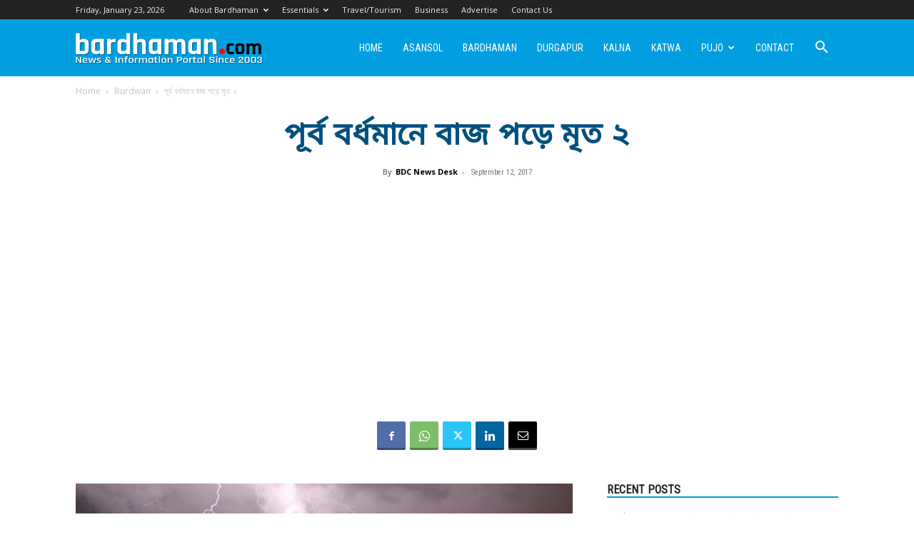

--- FILE ---
content_type: text/html; charset=UTF-8
request_url: https://bardhaman.com/lightning-killed-two-in-purba-bardhaman/
body_size: 26008
content:
<!doctype html >
<!--[if IE 8]>    <html class="ie8" lang="en"> <![endif]-->
<!--[if IE 9]>    <html class="ie9" lang="en"> <![endif]-->
<!--[if gt IE 8]><!--> <html dir="ltr" lang="en-US" prefix="og: https://ogp.me/ns#"> <!--<![endif]-->
<head>
    
    <meta charset="UTF-8" />
    <meta name="viewport" content="width=device-width, initial-scale=1.0">
    <link rel="pingback" href="https://bardhaman.com/xmlrpc.php" />
    
		<!-- All in One SEO 4.7.2 - aioseo.com -->
		<title>পূর্ব বর্ধমানে বাজ পড়ে মৃত ২ - Bardhaman Durgapur Asansol : A guide to Burdwan District</title>
		<meta name="description" content="বর্ধমান থানার জিয়ারা গ্রামে বাজ পড়ে এক খেত মজুরের মৃত্যু হয়েছে। মৃতার নাম রুমা হাজরা (২৬)। স্থানীয় সূত্রে জানা গেছে, সোমবার বিকেলে ঝড়-বৃষ্টির সময় মাঠ থেকে ছাগল আনতে যান তিনি। পথে বজ্রাঘাতে জখম হন রুমা। বর্ধমান হাসপাতালে আনা হলে চিকিৎসকরা তাঁকে মৃত বলে ঘোষণা করেন। অন্য একটি ঘটনায় ছেলেকে স্কুল থেকে আনতে যাওয়ার পথে বজ্রাঘাতে" />
		<meta name="robots" content="max-image-preview:large" />
		<link rel="canonical" href="https://bardhaman.com/lightning-killed-two-in-purba-bardhaman/" />
		<meta name="generator" content="All in One SEO (AIOSEO) 4.7.2" />
		<meta property="og:locale" content="en_US" />
		<meta property="og:site_name" content="বর্ধমান থানার জিয়ারা গ্রামে বাজ পড়ে এক খেত মজুরের মৃত্যু হয়েছে। মৃতার নাম রুমা হাজরা (২৬)। স্থানীয় সূত্রে জানা গেছে, সোমবার বিকেলে ঝড়-বৃষ্টির সময় মাঠ থেকে ছাগল আনতে যান তিনি। পথে বজ্রাঘাতে জখম হন রুমা। বর্ধমান হাসপাতালে আনা হলে চিকিৎসকরা তাঁকে মৃত বলে ঘোষণা করেন। অন্য একটি ঘটনায় ছেলেকে স্কুল থেকে আনতে যাওয়ার পথে বজ্রাঘাতে - District news &amp; information portal : Bardhaman also known as Burdwan or Barddhaman" />
		<meta property="og:type" content="article" />
		<meta property="og:title" content="পূর্ব বর্ধমানে বাজ পড়ে মৃত ২ - Bardhaman Durgapur Asansol : A guide to Burdwan District" />
		<meta property="og:description" content="বর্ধমান থানার জিয়ারা গ্রামে বাজ পড়ে এক খেত মজুরের মৃত্যু হয়েছে। মৃতার নাম রুমা হাজরা (২৬)। স্থানীয় সূত্রে জানা গেছে, সোমবার বিকেলে ঝড়-বৃষ্টির সময় মাঠ থেকে ছাগল আনতে যান তিনি। পথে বজ্রাঘাতে জখম হন রুমা। বর্ধমান হাসপাতালে আনা হলে চিকিৎসকরা তাঁকে মৃত বলে ঘোষণা করেন। অন্য একটি ঘটনায় ছেলেকে স্কুল থেকে আনতে যাওয়ার পথে বজ্রাঘাতে" />
		<meta property="og:url" content="https://bardhaman.com/lightning-killed-two-in-purba-bardhaman/" />
		<meta property="og:image" content="https://bardhaman.com/wp-content/uploads/2017/06/lightning-file.jpg" />
		<meta property="og:image:secure_url" content="https://bardhaman.com/wp-content/uploads/2017/06/lightning-file.jpg" />
		<meta property="og:image:width" content="701" />
		<meta property="og:image:height" content="463" />
		<meta property="article:published_time" content="2017-09-12T17:40:47+00:00" />
		<meta property="article:modified_time" content="2017-09-13T01:57:28+00:00" />
		<meta property="article:publisher" content="https://www.facebook.com/BardhamanDotCom/" />
		<meta name="twitter:card" content="summary_large_image" />
		<meta name="twitter:title" content="পূর্ব বর্ধমানে বাজ পড়ে মৃত ২ - Bardhaman Durgapur Asansol : A guide to Burdwan District" />
		<meta name="twitter:description" content="বর্ধমান থানার জিয়ারা গ্রামে বাজ পড়ে এক খেত মজুরের মৃত্যু হয়েছে। মৃতার নাম রুমা হাজরা (২৬)। স্থানীয় সূত্রে জানা গেছে, সোমবার বিকেলে ঝড়-বৃষ্টির সময় মাঠ থেকে ছাগল আনতে যান তিনি। পথে বজ্রাঘাতে জখম হন রুমা। বর্ধমান হাসপাতালে আনা হলে চিকিৎসকরা তাঁকে মৃত বলে ঘোষণা করেন। অন্য একটি ঘটনায় ছেলেকে স্কুল থেকে আনতে যাওয়ার পথে বজ্রাঘাতে" />
		<meta name="twitter:image" content="https://bardhaman.com/wp-content/uploads/2016/10/bdc-default-featured-image.jpg" />
		<script type="application/ld+json" class="aioseo-schema">
			{"@context":"https:\/\/schema.org","@graph":[{"@type":"BlogPosting","@id":"https:\/\/bardhaman.com\/lightning-killed-two-in-purba-bardhaman\/#blogposting","name":"\u09aa\u09c2\u09b0\u09cd\u09ac \u09ac\u09b0\u09cd\u09a7\u09ae\u09be\u09a8\u09c7 \u09ac\u09be\u099c \u09aa\u09dc\u09c7 \u09ae\u09c3\u09a4 \u09e8 - Bardhaman Durgapur Asansol : A guide to Burdwan District","headline":"\u09aa\u09c2\u09b0\u09cd\u09ac \u09ac\u09b0\u09cd\u09a7\u09ae\u09be\u09a8\u09c7 \u09ac\u09be\u099c \u09aa\u09dc\u09c7 \u09ae\u09c3\u09a4 \u09e8","author":{"@id":"https:\/\/bardhaman.com\/author\/naw91423swe\/#author"},"publisher":{"@id":"https:\/\/bardhaman.com\/#organization"},"image":{"@type":"ImageObject","url":"https:\/\/bardhaman.com\/wp-content\/uploads\/2017\/06\/lightning-file.jpg","width":701,"height":463},"datePublished":"2017-09-12T23:10:47+05:30","dateModified":"2017-09-13T07:27:28+05:30","inLanguage":"en-US","mainEntityOfPage":{"@id":"https:\/\/bardhaman.com\/lightning-killed-two-in-purba-bardhaman\/#webpage"},"isPartOf":{"@id":"https:\/\/bardhaman.com\/lightning-killed-two-in-purba-bardhaman\/#webpage"},"articleSection":"Burdwan, lightning killed, purba bardhaman"},{"@type":"BreadcrumbList","@id":"https:\/\/bardhaman.com\/lightning-killed-two-in-purba-bardhaman\/#breadcrumblist","itemListElement":[{"@type":"ListItem","@id":"https:\/\/bardhaman.com\/#listItem","position":1,"name":"Home","item":"https:\/\/bardhaman.com\/","nextItem":"https:\/\/bardhaman.com\/lightning-killed-two-in-purba-bardhaman\/#listItem"},{"@type":"ListItem","@id":"https:\/\/bardhaman.com\/lightning-killed-two-in-purba-bardhaman\/#listItem","position":2,"name":"\u09aa\u09c2\u09b0\u09cd\u09ac \u09ac\u09b0\u09cd\u09a7\u09ae\u09be\u09a8\u09c7 \u09ac\u09be\u099c \u09aa\u09dc\u09c7 \u09ae\u09c3\u09a4 \u09e8","previousItem":"https:\/\/bardhaman.com\/#listItem"}]},{"@type":"Organization","@id":"https:\/\/bardhaman.com\/#organization","name":"Bardhaman Durgapur Asansol : A guide to Burdwan District","description":"District news & information portal : Bardhaman also known as Burdwan or Barddhaman","url":"https:\/\/bardhaman.com\/","telephone":"+917001942294","logo":{"@type":"ImageObject","url":"https:\/\/bardhaman.com\/wp-content\/uploads\/2016\/11\/fb-logo-bdc.jpg","@id":"https:\/\/bardhaman.com\/lightning-killed-two-in-purba-bardhaman\/#organizationLogo","width":325,"height":325},"image":{"@id":"https:\/\/bardhaman.com\/lightning-killed-two-in-purba-bardhaman\/#organizationLogo"},"sameAs":["https:\/\/www.facebook.com\/BardhamanDotCom\/"]},{"@type":"Person","@id":"https:\/\/bardhaman.com\/author\/naw91423swe\/#author","url":"https:\/\/bardhaman.com\/author\/naw91423swe\/","name":"BDC News Desk","image":{"@type":"ImageObject","@id":"https:\/\/bardhaman.com\/lightning-killed-two-in-purba-bardhaman\/#authorImage","url":"https:\/\/secure.gravatar.com\/avatar\/f0a8d00f0434c0522f633588bb94b210?s=96&d=mm&r=g","width":96,"height":96,"caption":"BDC News Desk"}},{"@type":"WebPage","@id":"https:\/\/bardhaman.com\/lightning-killed-two-in-purba-bardhaman\/#webpage","url":"https:\/\/bardhaman.com\/lightning-killed-two-in-purba-bardhaman\/","name":"\u09aa\u09c2\u09b0\u09cd\u09ac \u09ac\u09b0\u09cd\u09a7\u09ae\u09be\u09a8\u09c7 \u09ac\u09be\u099c \u09aa\u09dc\u09c7 \u09ae\u09c3\u09a4 \u09e8 - Bardhaman Durgapur Asansol : A guide to Burdwan District","description":"\u09ac\u09b0\u09cd\u09a7\u09ae\u09be\u09a8 \u09a5\u09be\u09a8\u09be\u09b0 \u099c\u09bf\u09df\u09be\u09b0\u09be \u0997\u09cd\u09b0\u09be\u09ae\u09c7 \u09ac\u09be\u099c \u09aa\u09dc\u09c7 \u098f\u0995 \u0996\u09c7\u09a4 \u09ae\u099c\u09c1\u09b0\u09c7\u09b0 \u09ae\u09c3\u09a4\u09cd\u09af\u09c1 \u09b9\u09df\u09c7\u099b\u09c7\u0964 \u09ae\u09c3\u09a4\u09be\u09b0 \u09a8\u09be\u09ae \u09b0\u09c1\u09ae\u09be \u09b9\u09be\u099c\u09b0\u09be (\u09e8\u09ec)\u0964 \u09b8\u09cd\u09a5\u09be\u09a8\u09c0\u09df \u09b8\u09c2\u09a4\u09cd\u09b0\u09c7 \u099c\u09be\u09a8\u09be \u0997\u09c7\u099b\u09c7, \u09b8\u09cb\u09ae\u09ac\u09be\u09b0 \u09ac\u09bf\u0995\u09c7\u09b2\u09c7 \u099d\u09dc-\u09ac\u09c3\u09b7\u09cd\u099f\u09bf\u09b0 \u09b8\u09ae\u09df \u09ae\u09be\u09a0 \u09a5\u09c7\u0995\u09c7 \u099b\u09be\u0997\u09b2 \u0986\u09a8\u09a4\u09c7 \u09af\u09be\u09a8 \u09a4\u09bf\u09a8\u09bf\u0964 \u09aa\u09a5\u09c7 \u09ac\u099c\u09cd\u09b0\u09be\u0998\u09be\u09a4\u09c7 \u099c\u0996\u09ae \u09b9\u09a8 \u09b0\u09c1\u09ae\u09be\u0964 \u09ac\u09b0\u09cd\u09a7\u09ae\u09be\u09a8 \u09b9\u09be\u09b8\u09aa\u09be\u09a4\u09be\u09b2\u09c7 \u0986\u09a8\u09be \u09b9\u09b2\u09c7 \u099a\u09bf\u0995\u09bf\u09ce\u09b8\u0995\u09b0\u09be \u09a4\u09be\u0981\u0995\u09c7 \u09ae\u09c3\u09a4 \u09ac\u09b2\u09c7 \u0998\u09cb\u09b7\u09a3\u09be \u0995\u09b0\u09c7\u09a8\u0964 \u0985\u09a8\u09cd\u09af \u098f\u0995\u099f\u09bf \u0998\u099f\u09a8\u09be\u09df \u099b\u09c7\u09b2\u09c7\u0995\u09c7 \u09b8\u09cd\u0995\u09c1\u09b2 \u09a5\u09c7\u0995\u09c7 \u0986\u09a8\u09a4\u09c7 \u09af\u09be\u0993\u09df\u09be\u09b0 \u09aa\u09a5\u09c7 \u09ac\u099c\u09cd\u09b0\u09be\u0998\u09be\u09a4\u09c7","inLanguage":"en-US","isPartOf":{"@id":"https:\/\/bardhaman.com\/#website"},"breadcrumb":{"@id":"https:\/\/bardhaman.com\/lightning-killed-two-in-purba-bardhaman\/#breadcrumblist"},"author":{"@id":"https:\/\/bardhaman.com\/author\/naw91423swe\/#author"},"creator":{"@id":"https:\/\/bardhaman.com\/author\/naw91423swe\/#author"},"image":{"@type":"ImageObject","url":"https:\/\/bardhaman.com\/wp-content\/uploads\/2017\/06\/lightning-file.jpg","@id":"https:\/\/bardhaman.com\/lightning-killed-two-in-purba-bardhaman\/#mainImage","width":701,"height":463},"primaryImageOfPage":{"@id":"https:\/\/bardhaman.com\/lightning-killed-two-in-purba-bardhaman\/#mainImage"},"datePublished":"2017-09-12T23:10:47+05:30","dateModified":"2017-09-13T07:27:28+05:30"},{"@type":"WebSite","@id":"https:\/\/bardhaman.com\/#website","url":"https:\/\/bardhaman.com\/","name":"Bardhaman Durgapur Asansol : A guide to Burdwan District","description":"District news & information portal : Bardhaman also known as Burdwan or Barddhaman","inLanguage":"en-US","publisher":{"@id":"https:\/\/bardhaman.com\/#organization"}}]}
		</script>
		<!-- All in One SEO -->

<link rel="icon" type="image/png" href="https://bardhaman.com/wp-content/uploads/2016/10/favicon-32x32.png"><link rel='dns-prefetch' href='//fonts.googleapis.com' />
<link rel='dns-prefetch' href='//www.googletagmanager.com' />
<link rel='dns-prefetch' href='//pagead2.googlesyndication.com' />
<link rel="alternate" type="application/rss+xml" title="Bardhaman Durgapur Asansol : A guide to Burdwan District &raquo; Feed" href="https://bardhaman.com/feed/" />
<link rel="alternate" type="application/rss+xml" title="Bardhaman Durgapur Asansol : A guide to Burdwan District &raquo; Comments Feed" href="https://bardhaman.com/comments/feed/" />
<link rel="alternate" type="application/rss+xml" title="Bardhaman Durgapur Asansol : A guide to Burdwan District &raquo; পূর্ব বর্ধমানে বাজ পড়ে মৃত ২ Comments Feed" href="https://bardhaman.com/lightning-killed-two-in-purba-bardhaman/feed/" />
<script type="text/javascript">
window._wpemojiSettings = {"baseUrl":"https:\/\/s.w.org\/images\/core\/emoji\/14.0.0\/72x72\/","ext":".png","svgUrl":"https:\/\/s.w.org\/images\/core\/emoji\/14.0.0\/svg\/","svgExt":".svg","source":{"concatemoji":"https:\/\/bardhaman.com\/wp-includes\/js\/wp-emoji-release.min.js?ver=6.2.8"}};
/*! This file is auto-generated */
!function(e,a,t){var n,r,o,i=a.createElement("canvas"),p=i.getContext&&i.getContext("2d");function s(e,t){p.clearRect(0,0,i.width,i.height),p.fillText(e,0,0);e=i.toDataURL();return p.clearRect(0,0,i.width,i.height),p.fillText(t,0,0),e===i.toDataURL()}function c(e){var t=a.createElement("script");t.src=e,t.defer=t.type="text/javascript",a.getElementsByTagName("head")[0].appendChild(t)}for(o=Array("flag","emoji"),t.supports={everything:!0,everythingExceptFlag:!0},r=0;r<o.length;r++)t.supports[o[r]]=function(e){if(p&&p.fillText)switch(p.textBaseline="top",p.font="600 32px Arial",e){case"flag":return s("\ud83c\udff3\ufe0f\u200d\u26a7\ufe0f","\ud83c\udff3\ufe0f\u200b\u26a7\ufe0f")?!1:!s("\ud83c\uddfa\ud83c\uddf3","\ud83c\uddfa\u200b\ud83c\uddf3")&&!s("\ud83c\udff4\udb40\udc67\udb40\udc62\udb40\udc65\udb40\udc6e\udb40\udc67\udb40\udc7f","\ud83c\udff4\u200b\udb40\udc67\u200b\udb40\udc62\u200b\udb40\udc65\u200b\udb40\udc6e\u200b\udb40\udc67\u200b\udb40\udc7f");case"emoji":return!s("\ud83e\udef1\ud83c\udffb\u200d\ud83e\udef2\ud83c\udfff","\ud83e\udef1\ud83c\udffb\u200b\ud83e\udef2\ud83c\udfff")}return!1}(o[r]),t.supports.everything=t.supports.everything&&t.supports[o[r]],"flag"!==o[r]&&(t.supports.everythingExceptFlag=t.supports.everythingExceptFlag&&t.supports[o[r]]);t.supports.everythingExceptFlag=t.supports.everythingExceptFlag&&!t.supports.flag,t.DOMReady=!1,t.readyCallback=function(){t.DOMReady=!0},t.supports.everything||(n=function(){t.readyCallback()},a.addEventListener?(a.addEventListener("DOMContentLoaded",n,!1),e.addEventListener("load",n,!1)):(e.attachEvent("onload",n),a.attachEvent("onreadystatechange",function(){"complete"===a.readyState&&t.readyCallback()})),(e=t.source||{}).concatemoji?c(e.concatemoji):e.wpemoji&&e.twemoji&&(c(e.twemoji),c(e.wpemoji)))}(window,document,window._wpemojiSettings);
</script>
<style type="text/css">
img.wp-smiley,
img.emoji {
	display: inline !important;
	border: none !important;
	box-shadow: none !important;
	height: 1em !important;
	width: 1em !important;
	margin: 0 0.07em !important;
	vertical-align: -0.1em !important;
	background: none !important;
	padding: 0 !important;
}
</style>
	<link rel='stylesheet' id='wp-block-library-css' href='https://bardhaman.com/wp-includes/css/dist/block-library/style.min.css?ver=6.2.8' type='text/css' media='all' />
<link rel='stylesheet' id='classic-theme-styles-css' href='https://bardhaman.com/wp-includes/css/classic-themes.min.css?ver=6.2.8' type='text/css' media='all' />
<style id='global-styles-inline-css' type='text/css'>
body{--wp--preset--color--black: #000000;--wp--preset--color--cyan-bluish-gray: #abb8c3;--wp--preset--color--white: #ffffff;--wp--preset--color--pale-pink: #f78da7;--wp--preset--color--vivid-red: #cf2e2e;--wp--preset--color--luminous-vivid-orange: #ff6900;--wp--preset--color--luminous-vivid-amber: #fcb900;--wp--preset--color--light-green-cyan: #7bdcb5;--wp--preset--color--vivid-green-cyan: #00d084;--wp--preset--color--pale-cyan-blue: #8ed1fc;--wp--preset--color--vivid-cyan-blue: #0693e3;--wp--preset--color--vivid-purple: #9b51e0;--wp--preset--gradient--vivid-cyan-blue-to-vivid-purple: linear-gradient(135deg,rgba(6,147,227,1) 0%,rgb(155,81,224) 100%);--wp--preset--gradient--light-green-cyan-to-vivid-green-cyan: linear-gradient(135deg,rgb(122,220,180) 0%,rgb(0,208,130) 100%);--wp--preset--gradient--luminous-vivid-amber-to-luminous-vivid-orange: linear-gradient(135deg,rgba(252,185,0,1) 0%,rgba(255,105,0,1) 100%);--wp--preset--gradient--luminous-vivid-orange-to-vivid-red: linear-gradient(135deg,rgba(255,105,0,1) 0%,rgb(207,46,46) 100%);--wp--preset--gradient--very-light-gray-to-cyan-bluish-gray: linear-gradient(135deg,rgb(238,238,238) 0%,rgb(169,184,195) 100%);--wp--preset--gradient--cool-to-warm-spectrum: linear-gradient(135deg,rgb(74,234,220) 0%,rgb(151,120,209) 20%,rgb(207,42,186) 40%,rgb(238,44,130) 60%,rgb(251,105,98) 80%,rgb(254,248,76) 100%);--wp--preset--gradient--blush-light-purple: linear-gradient(135deg,rgb(255,206,236) 0%,rgb(152,150,240) 100%);--wp--preset--gradient--blush-bordeaux: linear-gradient(135deg,rgb(254,205,165) 0%,rgb(254,45,45) 50%,rgb(107,0,62) 100%);--wp--preset--gradient--luminous-dusk: linear-gradient(135deg,rgb(255,203,112) 0%,rgb(199,81,192) 50%,rgb(65,88,208) 100%);--wp--preset--gradient--pale-ocean: linear-gradient(135deg,rgb(255,245,203) 0%,rgb(182,227,212) 50%,rgb(51,167,181) 100%);--wp--preset--gradient--electric-grass: linear-gradient(135deg,rgb(202,248,128) 0%,rgb(113,206,126) 100%);--wp--preset--gradient--midnight: linear-gradient(135deg,rgb(2,3,129) 0%,rgb(40,116,252) 100%);--wp--preset--duotone--dark-grayscale: url('#wp-duotone-dark-grayscale');--wp--preset--duotone--grayscale: url('#wp-duotone-grayscale');--wp--preset--duotone--purple-yellow: url('#wp-duotone-purple-yellow');--wp--preset--duotone--blue-red: url('#wp-duotone-blue-red');--wp--preset--duotone--midnight: url('#wp-duotone-midnight');--wp--preset--duotone--magenta-yellow: url('#wp-duotone-magenta-yellow');--wp--preset--duotone--purple-green: url('#wp-duotone-purple-green');--wp--preset--duotone--blue-orange: url('#wp-duotone-blue-orange');--wp--preset--font-size--small: 11px;--wp--preset--font-size--medium: 20px;--wp--preset--font-size--large: 32px;--wp--preset--font-size--x-large: 42px;--wp--preset--font-size--regular: 15px;--wp--preset--font-size--larger: 50px;--wp--preset--spacing--20: 0.44rem;--wp--preset--spacing--30: 0.67rem;--wp--preset--spacing--40: 1rem;--wp--preset--spacing--50: 1.5rem;--wp--preset--spacing--60: 2.25rem;--wp--preset--spacing--70: 3.38rem;--wp--preset--spacing--80: 5.06rem;--wp--preset--shadow--natural: 6px 6px 9px rgba(0, 0, 0, 0.2);--wp--preset--shadow--deep: 12px 12px 50px rgba(0, 0, 0, 0.4);--wp--preset--shadow--sharp: 6px 6px 0px rgba(0, 0, 0, 0.2);--wp--preset--shadow--outlined: 6px 6px 0px -3px rgba(255, 255, 255, 1), 6px 6px rgba(0, 0, 0, 1);--wp--preset--shadow--crisp: 6px 6px 0px rgba(0, 0, 0, 1);}:where(.is-layout-flex){gap: 0.5em;}body .is-layout-flow > .alignleft{float: left;margin-inline-start: 0;margin-inline-end: 2em;}body .is-layout-flow > .alignright{float: right;margin-inline-start: 2em;margin-inline-end: 0;}body .is-layout-flow > .aligncenter{margin-left: auto !important;margin-right: auto !important;}body .is-layout-constrained > .alignleft{float: left;margin-inline-start: 0;margin-inline-end: 2em;}body .is-layout-constrained > .alignright{float: right;margin-inline-start: 2em;margin-inline-end: 0;}body .is-layout-constrained > .aligncenter{margin-left: auto !important;margin-right: auto !important;}body .is-layout-constrained > :where(:not(.alignleft):not(.alignright):not(.alignfull)){max-width: var(--wp--style--global--content-size);margin-left: auto !important;margin-right: auto !important;}body .is-layout-constrained > .alignwide{max-width: var(--wp--style--global--wide-size);}body .is-layout-flex{display: flex;}body .is-layout-flex{flex-wrap: wrap;align-items: center;}body .is-layout-flex > *{margin: 0;}:where(.wp-block-columns.is-layout-flex){gap: 2em;}.has-black-color{color: var(--wp--preset--color--black) !important;}.has-cyan-bluish-gray-color{color: var(--wp--preset--color--cyan-bluish-gray) !important;}.has-white-color{color: var(--wp--preset--color--white) !important;}.has-pale-pink-color{color: var(--wp--preset--color--pale-pink) !important;}.has-vivid-red-color{color: var(--wp--preset--color--vivid-red) !important;}.has-luminous-vivid-orange-color{color: var(--wp--preset--color--luminous-vivid-orange) !important;}.has-luminous-vivid-amber-color{color: var(--wp--preset--color--luminous-vivid-amber) !important;}.has-light-green-cyan-color{color: var(--wp--preset--color--light-green-cyan) !important;}.has-vivid-green-cyan-color{color: var(--wp--preset--color--vivid-green-cyan) !important;}.has-pale-cyan-blue-color{color: var(--wp--preset--color--pale-cyan-blue) !important;}.has-vivid-cyan-blue-color{color: var(--wp--preset--color--vivid-cyan-blue) !important;}.has-vivid-purple-color{color: var(--wp--preset--color--vivid-purple) !important;}.has-black-background-color{background-color: var(--wp--preset--color--black) !important;}.has-cyan-bluish-gray-background-color{background-color: var(--wp--preset--color--cyan-bluish-gray) !important;}.has-white-background-color{background-color: var(--wp--preset--color--white) !important;}.has-pale-pink-background-color{background-color: var(--wp--preset--color--pale-pink) !important;}.has-vivid-red-background-color{background-color: var(--wp--preset--color--vivid-red) !important;}.has-luminous-vivid-orange-background-color{background-color: var(--wp--preset--color--luminous-vivid-orange) !important;}.has-luminous-vivid-amber-background-color{background-color: var(--wp--preset--color--luminous-vivid-amber) !important;}.has-light-green-cyan-background-color{background-color: var(--wp--preset--color--light-green-cyan) !important;}.has-vivid-green-cyan-background-color{background-color: var(--wp--preset--color--vivid-green-cyan) !important;}.has-pale-cyan-blue-background-color{background-color: var(--wp--preset--color--pale-cyan-blue) !important;}.has-vivid-cyan-blue-background-color{background-color: var(--wp--preset--color--vivid-cyan-blue) !important;}.has-vivid-purple-background-color{background-color: var(--wp--preset--color--vivid-purple) !important;}.has-black-border-color{border-color: var(--wp--preset--color--black) !important;}.has-cyan-bluish-gray-border-color{border-color: var(--wp--preset--color--cyan-bluish-gray) !important;}.has-white-border-color{border-color: var(--wp--preset--color--white) !important;}.has-pale-pink-border-color{border-color: var(--wp--preset--color--pale-pink) !important;}.has-vivid-red-border-color{border-color: var(--wp--preset--color--vivid-red) !important;}.has-luminous-vivid-orange-border-color{border-color: var(--wp--preset--color--luminous-vivid-orange) !important;}.has-luminous-vivid-amber-border-color{border-color: var(--wp--preset--color--luminous-vivid-amber) !important;}.has-light-green-cyan-border-color{border-color: var(--wp--preset--color--light-green-cyan) !important;}.has-vivid-green-cyan-border-color{border-color: var(--wp--preset--color--vivid-green-cyan) !important;}.has-pale-cyan-blue-border-color{border-color: var(--wp--preset--color--pale-cyan-blue) !important;}.has-vivid-cyan-blue-border-color{border-color: var(--wp--preset--color--vivid-cyan-blue) !important;}.has-vivid-purple-border-color{border-color: var(--wp--preset--color--vivid-purple) !important;}.has-vivid-cyan-blue-to-vivid-purple-gradient-background{background: var(--wp--preset--gradient--vivid-cyan-blue-to-vivid-purple) !important;}.has-light-green-cyan-to-vivid-green-cyan-gradient-background{background: var(--wp--preset--gradient--light-green-cyan-to-vivid-green-cyan) !important;}.has-luminous-vivid-amber-to-luminous-vivid-orange-gradient-background{background: var(--wp--preset--gradient--luminous-vivid-amber-to-luminous-vivid-orange) !important;}.has-luminous-vivid-orange-to-vivid-red-gradient-background{background: var(--wp--preset--gradient--luminous-vivid-orange-to-vivid-red) !important;}.has-very-light-gray-to-cyan-bluish-gray-gradient-background{background: var(--wp--preset--gradient--very-light-gray-to-cyan-bluish-gray) !important;}.has-cool-to-warm-spectrum-gradient-background{background: var(--wp--preset--gradient--cool-to-warm-spectrum) !important;}.has-blush-light-purple-gradient-background{background: var(--wp--preset--gradient--blush-light-purple) !important;}.has-blush-bordeaux-gradient-background{background: var(--wp--preset--gradient--blush-bordeaux) !important;}.has-luminous-dusk-gradient-background{background: var(--wp--preset--gradient--luminous-dusk) !important;}.has-pale-ocean-gradient-background{background: var(--wp--preset--gradient--pale-ocean) !important;}.has-electric-grass-gradient-background{background: var(--wp--preset--gradient--electric-grass) !important;}.has-midnight-gradient-background{background: var(--wp--preset--gradient--midnight) !important;}.has-small-font-size{font-size: var(--wp--preset--font-size--small) !important;}.has-medium-font-size{font-size: var(--wp--preset--font-size--medium) !important;}.has-large-font-size{font-size: var(--wp--preset--font-size--large) !important;}.has-x-large-font-size{font-size: var(--wp--preset--font-size--x-large) !important;}
.wp-block-navigation a:where(:not(.wp-element-button)){color: inherit;}
:where(.wp-block-columns.is-layout-flex){gap: 2em;}
.wp-block-pullquote{font-size: 1.5em;line-height: 1.6;}
</style>
<link rel='stylesheet' id='contact-form-7-css' href='https://bardhaman.com/wp-content/plugins/contact-form-7/includes/css/styles.css?ver=5.8.6' type='text/css' media='all' />
<link rel='stylesheet' id='td-plugin-multi-purpose-css' href='https://bardhaman.com/wp-content/plugins/td-composer/td-multi-purpose/style.css?ver=3833ae26cf1f9d406448012ce1734aa1' type='text/css' media='all' />
<link rel='stylesheet' id='google-fonts-style-css' href='https://fonts.googleapis.com/css?family=Roboto+Condensed%3A400%7CRoboto+Slab%3A400%7COpen+Sans%3A400%2C600%2C700%7CRoboto%3A400%2C500%2C700&#038;display=swap&#038;ver=12.6.2' type='text/css' media='all' />
<link rel='stylesheet' id='td-theme-css' href='https://bardhaman.com/wp-content/themes/Newspaper/style.css?ver=12.6.2' type='text/css' media='all' />
<style id='td-theme-inline-css' type='text/css'>@media (max-width:767px){.td-header-desktop-wrap{display:none}}@media (min-width:767px){.td-header-mobile-wrap{display:none}}</style>
<link rel='stylesheet' id='td-legacy-framework-front-style-css' href='https://bardhaman.com/wp-content/plugins/td-composer/legacy/Newspaper/assets/css/td_legacy_main.css?ver=3833ae26cf1f9d406448012ce1734aa1' type='text/css' media='all' />
<link rel='stylesheet' id='td-standard-pack-framework-front-style-css' href='https://bardhaman.com/wp-content/plugins/td-standard-pack/Newspaper/assets/css/td_standard_pack_main.css?ver=9c79b36358200da4c4662c5aa9454675' type='text/css' media='all' />
<link rel='stylesheet' id='td-theme-demo-style-css' href='https://bardhaman.com/wp-content/plugins/td-composer/legacy/Newspaper/includes/demos/magazine/demo_style.css?ver=12.6.2' type='text/css' media='all' />
<script type='text/javascript' src='https://bardhaman.com/wp-includes/js/jquery/jquery.min.js?ver=3.6.4' id='jquery-core-js'></script>
<script type='text/javascript' src='https://bardhaman.com/wp-includes/js/jquery/jquery-migrate.min.js?ver=3.4.0' id='jquery-migrate-js'></script>
<link rel="https://api.w.org/" href="https://bardhaman.com/wp-json/" /><link rel="alternate" type="application/json" href="https://bardhaman.com/wp-json/wp/v2/posts/9157" /><link rel="EditURI" type="application/rsd+xml" title="RSD" href="https://bardhaman.com/xmlrpc.php?rsd" />
<link rel="wlwmanifest" type="application/wlwmanifest+xml" href="https://bardhaman.com/wp-includes/wlwmanifest.xml" />
<meta name="generator" content="WordPress 6.2.8" />
<link rel='shortlink' href='https://bardhaman.com/?p=9157' />
<link rel="alternate" type="application/json+oembed" href="https://bardhaman.com/wp-json/oembed/1.0/embed?url=https%3A%2F%2Fbardhaman.com%2Flightning-killed-two-in-purba-bardhaman%2F" />
<link rel="alternate" type="text/xml+oembed" href="https://bardhaman.com/wp-json/oembed/1.0/embed?url=https%3A%2F%2Fbardhaman.com%2Flightning-killed-two-in-purba-bardhaman%2F&#038;format=xml" />
<meta name="generator" content="Site Kit by Google 1.136.0" /><!--[if lt IE 9]><script src="https://cdnjs.cloudflare.com/ajax/libs/html5shiv/3.7.3/html5shiv.js"></script><![endif]-->
    
<!-- Google AdSense meta tags added by Site Kit -->
<meta name="google-adsense-platform-account" content="ca-host-pub-2644536267352236">
<meta name="google-adsense-platform-domain" content="sitekit.withgoogle.com">
<!-- End Google AdSense meta tags added by Site Kit -->

<!-- Google AdSense snippet added by Site Kit -->
<script async="async" src="https://pagead2.googlesyndication.com/pagead/js/adsbygoogle.js?client=ca-pub-8745439907165362&amp;host=ca-host-pub-2644536267352236" crossorigin="anonymous" type="text/javascript"></script>

<!-- End Google AdSense snippet added by Site Kit -->

<!-- JS generated by theme -->

<script>
    
    

	    var tdBlocksArray = []; //here we store all the items for the current page

	    // td_block class - each ajax block uses a object of this class for requests
	    function tdBlock() {
		    this.id = '';
		    this.block_type = 1; //block type id (1-234 etc)
		    this.atts = '';
		    this.td_column_number = '';
		    this.td_current_page = 1; //
		    this.post_count = 0; //from wp
		    this.found_posts = 0; //from wp
		    this.max_num_pages = 0; //from wp
		    this.td_filter_value = ''; //current live filter value
		    this.is_ajax_running = false;
		    this.td_user_action = ''; // load more or infinite loader (used by the animation)
		    this.header_color = '';
		    this.ajax_pagination_infinite_stop = ''; //show load more at page x
	    }

        // td_js_generator - mini detector
        ( function () {
            var htmlTag = document.getElementsByTagName("html")[0];

	        if ( navigator.userAgent.indexOf("MSIE 10.0") > -1 ) {
                htmlTag.className += ' ie10';
            }

            if ( !!navigator.userAgent.match(/Trident.*rv\:11\./) ) {
                htmlTag.className += ' ie11';
            }

	        if ( navigator.userAgent.indexOf("Edge") > -1 ) {
                htmlTag.className += ' ieEdge';
            }

            if ( /(iPad|iPhone|iPod)/g.test(navigator.userAgent) ) {
                htmlTag.className += ' td-md-is-ios';
            }

            var user_agent = navigator.userAgent.toLowerCase();
            if ( user_agent.indexOf("android") > -1 ) {
                htmlTag.className += ' td-md-is-android';
            }

            if ( -1 !== navigator.userAgent.indexOf('Mac OS X')  ) {
                htmlTag.className += ' td-md-is-os-x';
            }

            if ( /chrom(e|ium)/.test(navigator.userAgent.toLowerCase()) ) {
               htmlTag.className += ' td-md-is-chrome';
            }

            if ( -1 !== navigator.userAgent.indexOf('Firefox') ) {
                htmlTag.className += ' td-md-is-firefox';
            }

            if ( -1 !== navigator.userAgent.indexOf('Safari') && -1 === navigator.userAgent.indexOf('Chrome') ) {
                htmlTag.className += ' td-md-is-safari';
            }

            if( -1 !== navigator.userAgent.indexOf('IEMobile') ){
                htmlTag.className += ' td-md-is-iemobile';
            }

        })();

        var tdLocalCache = {};

        ( function () {
            "use strict";

            tdLocalCache = {
                data: {},
                remove: function (resource_id) {
                    delete tdLocalCache.data[resource_id];
                },
                exist: function (resource_id) {
                    return tdLocalCache.data.hasOwnProperty(resource_id) && tdLocalCache.data[resource_id] !== null;
                },
                get: function (resource_id) {
                    return tdLocalCache.data[resource_id];
                },
                set: function (resource_id, cachedData) {
                    tdLocalCache.remove(resource_id);
                    tdLocalCache.data[resource_id] = cachedData;
                }
            };
        })();

    
    
var td_viewport_interval_list=[{"limitBottom":767,"sidebarWidth":228},{"limitBottom":1018,"sidebarWidth":300},{"limitBottom":1140,"sidebarWidth":324}];
var td_animation_stack_effect="type0";
var tds_animation_stack=true;
var td_animation_stack_specific_selectors=".entry-thumb, img, .td-lazy-img";
var td_animation_stack_general_selectors=".td-animation-stack img, .td-animation-stack .entry-thumb, .post img, .td-animation-stack .td-lazy-img";
var tds_general_modal_image="yes";
var tdc_is_installed="yes";
var td_ajax_url="https:\/\/bardhaman.com\/wp-admin\/admin-ajax.php?td_theme_name=Newspaper&v=12.6.2";
var td_get_template_directory_uri="https:\/\/bardhaman.com\/wp-content\/plugins\/td-composer\/legacy\/common";
var tds_snap_menu="smart_snap_always";
var tds_logo_on_sticky="show";
var tds_header_style="6";
var td_please_wait="Please wait...";
var td_email_user_pass_incorrect="User or password incorrect!";
var td_email_user_incorrect="Email or username incorrect!";
var td_email_incorrect="Email incorrect!";
var td_user_incorrect="Username incorrect!";
var td_email_user_empty="Email or username empty!";
var td_pass_empty="Pass empty!";
var td_pass_pattern_incorrect="Invalid Pass Pattern!";
var td_retype_pass_incorrect="Retyped Pass incorrect!";
var tds_more_articles_on_post_enable="";
var tds_more_articles_on_post_time_to_wait="1";
var tds_more_articles_on_post_pages_distance_from_top=0;
var tds_captcha="";
var tds_theme_color_site_wide="#019fe0";
var tds_smart_sidebar="enabled";
var tdThemeName="Newspaper";
var tdThemeNameWl="Newspaper";
var td_magnific_popup_translation_tPrev="Previous (Left arrow key)";
var td_magnific_popup_translation_tNext="Next (Right arrow key)";
var td_magnific_popup_translation_tCounter="%curr% of %total%";
var td_magnific_popup_translation_ajax_tError="The content from %url% could not be loaded.";
var td_magnific_popup_translation_image_tError="The image #%curr% could not be loaded.";
var tdBlockNonce="316847fe64";
var tdMobileMenu="enabled";
var tdMobileSearch="enabled";
var tdDateNamesI18n={"month_names":["January","February","March","April","May","June","July","August","September","October","November","December"],"month_names_short":["Jan","Feb","Mar","Apr","May","Jun","Jul","Aug","Sep","Oct","Nov","Dec"],"day_names":["Sunday","Monday","Tuesday","Wednesday","Thursday","Friday","Saturday"],"day_names_short":["Sun","Mon","Tue","Wed","Thu","Fri","Sat"]};
var tdb_modal_confirm="Save";
var tdb_modal_cancel="Cancel";
var tdb_modal_confirm_alt="Yes";
var tdb_modal_cancel_alt="No";
var td_ad_background_click_link="";
var td_ad_background_click_target="";
</script>

<script>
  (function(i,s,o,g,r,a,m){i['GoogleAnalyticsObject']=r;i[r]=i[r]||function(){
  (i[r].q=i[r].q||[]).push(arguments)},i[r].l=1*new Date();a=s.createElement(o),
  m=s.getElementsByTagName(o)[0];a.async=1;a.src=g;m.parentNode.insertBefore(a,m)
  })(window,document,'script','//www.google-analytics.com/analytics.js','ga');

  ga('create', 'UA-64758392-1', 'auto');
  ga('send', 'pageview');

</script>


<script type="application/ld+json">
    {
        "@context": "https://schema.org",
        "@type": "BreadcrumbList",
        "itemListElement": [
            {
                "@type": "ListItem",
                "position": 1,
                "item": {
                    "@type": "WebSite",
                    "@id": "https://bardhaman.com/",
                    "name": "Home"
                }
            },
            {
                "@type": "ListItem",
                "position": 2,
                    "item": {
                    "@type": "WebPage",
                    "@id": "https://bardhaman.com/category/burdwan/",
                    "name": "Burdwan"
                }
            }
            ,{
                "@type": "ListItem",
                "position": 3,
                    "item": {
                    "@type": "WebPage",
                    "@id": "https://bardhaman.com/lightning-killed-two-in-purba-bardhaman/",
                    "name": "পূর্ব বর্ধমানে বাজ পড়ে মৃত ২"                                
                }
            }    
        ]
    }
</script>

<!-- Button style compiled by theme -->

<style>.tdm-btn-style1{background-color:#019fe0}.tdm-btn-style2:before{border-color:#019fe0}.tdm-btn-style2{color:#019fe0}.tdm-btn-style3{-webkit-box-shadow:0 2px 16px #019fe0;-moz-box-shadow:0 2px 16px #019fe0;box-shadow:0 2px 16px #019fe0}.tdm-btn-style3:hover{-webkit-box-shadow:0 4px 26px #019fe0;-moz-box-shadow:0 4px 26px #019fe0;box-shadow:0 4px 26px #019fe0}</style>

	<style id="tdw-css-placeholder"></style></head>

<body class="post-template-default single single-post postid-9157 single-format-standard td-standard-pack lightning-killed-two-in-purba-bardhaman global-block-template-1 td-magazine single_template_13 td-animation-stack-type0 td-full-layout" itemscope="itemscope" itemtype="https://schema.org/WebPage">

            <div class="td-scroll-up  td-hide-scroll-up-on-mob" style="display:none;"><i class="td-icon-menu-up"></i></div>
    
    <div class="td-menu-background" style="visibility:hidden"></div>
<div id="td-mobile-nav" style="visibility:hidden">
    <div class="td-mobile-container">
        <!-- mobile menu top section -->
        <div class="td-menu-socials-wrap">
            <!-- socials -->
            <div class="td-menu-socials">
                
        <span class="td-social-icon-wrap">
            <a target="_blank" href="#" title="Behance">
                <i class="td-icon-font td-icon-behance"></i>
                <span style="display: none">Behance</span>
            </a>
        </span>
        <span class="td-social-icon-wrap">
            <a target="_blank" href="https://www.facebook.com/BardhamanDotCom/" title="Facebook">
                <i class="td-icon-font td-icon-facebook"></i>
                <span style="display: none">Facebook</span>
            </a>
        </span>
        <span class="td-social-icon-wrap">
            <a target="_blank" href="#" title="Instagram">
                <i class="td-icon-font td-icon-instagram"></i>
                <span style="display: none">Instagram</span>
            </a>
        </span>
        <span class="td-social-icon-wrap">
            <a target="_blank" href="#" title="Twitter">
                <i class="td-icon-font td-icon-twitter"></i>
                <span style="display: none">Twitter</span>
            </a>
        </span>
        <span class="td-social-icon-wrap">
            <a target="_blank" href="#" title="Vimeo">
                <i class="td-icon-font td-icon-vimeo"></i>
                <span style="display: none">Vimeo</span>
            </a>
        </span>
        <span class="td-social-icon-wrap">
            <a target="_blank" href="#" title="VKontakte">
                <i class="td-icon-font td-icon-vk"></i>
                <span style="display: none">VKontakte</span>
            </a>
        </span>            </div>
            <!-- close button -->
            <div class="td-mobile-close">
                <span><i class="td-icon-close-mobile"></i></span>
            </div>
        </div>

        <!-- login section -->
        
        <!-- menu section -->
        <div class="td-mobile-content">
            <div class="menu-header-menu-main-container"><ul id="menu-header-menu-main" class="td-mobile-main-menu"><li id="menu-item-16" class="menu-item menu-item-type-post_type menu-item-object-page menu-item-home current-post-parent menu-item-first menu-item-16"><a href="https://bardhaman.com/">Home</a></li>
<li id="menu-item-11" class="menu-item menu-item-type-taxonomy menu-item-object-category menu-item-11"><a href="https://bardhaman.com/category/asansol/">Asansol</a></li>
<li id="menu-item-12" class="menu-item menu-item-type-taxonomy menu-item-object-category current-post-ancestor current-menu-parent current-post-parent menu-item-12"><a href="https://bardhaman.com/category/burdwan/">Bardhaman</a></li>
<li id="menu-item-13" class="menu-item menu-item-type-taxonomy menu-item-object-category menu-item-13"><a href="https://bardhaman.com/category/durgapur/">Durgapur</a></li>
<li id="menu-item-14" class="menu-item menu-item-type-taxonomy menu-item-object-category menu-item-14"><a href="https://bardhaman.com/category/kalna/">Kalna</a></li>
<li id="menu-item-15" class="menu-item menu-item-type-taxonomy menu-item-object-category menu-item-15"><a href="https://bardhaman.com/category/katwa/">Katwa</a></li>
<li id="menu-item-9824" class="menu-item menu-item-type-custom menu-item-object-custom menu-item-has-children menu-item-9824"><a href="#">Pujo<i class="td-icon-menu-right td-element-after"></i></a>
<ul class="sub-menu">
	<li id="menu-item-49603" class="menu-item menu-item-type-custom menu-item-object-custom menu-item-49603"><a href="https://bardhaman.com/pujo-2021/">Pujo 2021</a></li>
	<li id="menu-item-37611" class="menu-item menu-item-type-custom menu-item-object-custom menu-item-37611"><a href="https://bardhaman.com/pujo-2019/">Pujo 2019</a></li>
	<li id="menu-item-24570" class="menu-item menu-item-type-custom menu-item-object-custom menu-item-24570"><a href="http://bardhaman.com/pujo-2018/">Pujo 2018</a></li>
	<li id="menu-item-9823" class="menu-item menu-item-type-custom menu-item-object-custom menu-item-9823"><a href="http://bardhaman.com/pujo-2017/">Pujo 2017</a></li>
	<li id="menu-item-9822" class="menu-item menu-item-type-custom menu-item-object-custom menu-item-9822"><a href="http://bardhaman.com/category/pujo-2016/">Pujo 2016</a></li>
</ul>
</li>
<li id="menu-item-16716" class="menu-item menu-item-type-custom menu-item-object-custom menu-item-16716"><a href="http://bardhaman.com/contact-us/">Contact</a></li>
</ul></div>        </div>
    </div>

    <!-- register/login section -->
    </div><div class="td-search-background" style="visibility:hidden"></div>
<div class="td-search-wrap-mob" style="visibility:hidden">
	<div class="td-drop-down-search">
		<form method="get" class="td-search-form" action="https://bardhaman.com/">
			<!-- close button -->
			<div class="td-search-close">
				<span><i class="td-icon-close-mobile"></i></span>
			</div>
			<div role="search" class="td-search-input">
				<span>Search</span>
				<input id="td-header-search-mob" type="text" value="" name="s" autocomplete="off" />
			</div>
		</form>
		<div id="td-aj-search-mob" class="td-ajax-search-flex"></div>
	</div>
</div>

    <div id="td-outer-wrap" class="td-theme-wrap">
    
        
            <div class="tdc-header-wrap ">

            <!--
Header style 6
-->


<div class="td-header-wrap td-header-style-6 ">
    
    <div class="td-header-top-menu-full td-container-wrap ">
        <div class="td-container td-header-row td-header-top-menu">
            
    <div class="top-bar-style-1">
        
<div class="td-header-sp-top-menu">


	        <div class="td_data_time">
            <div >

                Friday, January 23, 2026
            </div>
        </div>
    <div class="menu-top-container"><ul id="menu-top-header-menu" class="top-header-menu"><li id="menu-item-17" class="menu-item menu-item-type-custom menu-item-object-custom menu-item-has-children menu-item-first td-menu-item td-normal-menu menu-item-17"><a href="#">About Bardhaman</a>
<ul class="sub-menu">
	<li id="menu-item-45" class="menu-item menu-item-type-custom menu-item-object-custom td-menu-item td-normal-menu menu-item-45"><a href="http://bardhaman.com/history/">History</a></li>
	<li id="menu-item-46" class="menu-item menu-item-type-custom menu-item-object-custom td-menu-item td-normal-menu menu-item-46"><a href="http://bardhaman.com/geography/">Geography</a></li>
</ul>
</li>
<li id="menu-item-18" class="menu-item menu-item-type-custom menu-item-object-custom menu-item-has-children td-menu-item td-normal-menu menu-item-18"><a href="#">Essentials</a>
<ul class="sub-menu">
	<li id="menu-item-28635" class="menu-item menu-item-type-post_type menu-item-object-page td-menu-item td-normal-menu menu-item-28635"><a href="https://bardhaman.com/healthcare/">HealthCare</a></li>
</ul>
</li>
<li id="menu-item-19" class="menu-item menu-item-type-custom menu-item-object-custom td-menu-item td-normal-menu menu-item-19"><a href="#">Travel/Tourism</a></li>
<li id="menu-item-20" class="menu-item menu-item-type-custom menu-item-object-custom td-menu-item td-normal-menu menu-item-20"><a href="#">Business</a></li>
<li id="menu-item-21" class="menu-item menu-item-type-custom menu-item-object-custom td-menu-item td-normal-menu menu-item-21"><a href="#">Advertise</a></li>
<li id="menu-item-22" class="menu-item menu-item-type-custom menu-item-object-custom td-menu-item td-normal-menu menu-item-22"><a href="http://bardhaman.com/contact-us/">Contact Us</a></li>
</ul></div></div>
        <div class="td-header-sp-top-widget">
    
    </div>

    </div>

<!-- LOGIN MODAL -->

                <div id="login-form" class="white-popup-block mfp-hide mfp-with-anim td-login-modal-wrap">
                    <div class="td-login-wrap">
                        <a href="#" aria-label="Back" class="td-back-button"><i class="td-icon-modal-back"></i></a>
                        <div id="td-login-div" class="td-login-form-div td-display-block">
                            <div class="td-login-panel-title">Sign in</div>
                            <div class="td-login-panel-descr">Welcome! Log into your account</div>
                            <div class="td_display_err"></div>
                            <form id="loginForm" action="#" method="post">
                                <div class="td-login-inputs"><input class="td-login-input" autocomplete="username" type="text" name="login_email" id="login_email" value="" required><label for="login_email">your username</label></div>
                                <div class="td-login-inputs"><input class="td-login-input" autocomplete="current-password" type="password" name="login_pass" id="login_pass" value="" required><label for="login_pass">your password</label></div>
                                <input type="button"  name="login_button" id="login_button" class="wpb_button btn td-login-button" value="Login">
                                
                            </form>

                            

                            <div class="td-login-info-text"><a href="#" id="forgot-pass-link">Forgot your password? Get help</a></div>
                            
                            
                            
                            
                        </div>

                        

                         <div id="td-forgot-pass-div" class="td-login-form-div td-display-none">
                            <div class="td-login-panel-title">Password recovery</div>
                            <div class="td-login-panel-descr">Recover your password</div>
                            <div class="td_display_err"></div>
                            <form id="forgotpassForm" action="#" method="post">
                                <div class="td-login-inputs"><input class="td-login-input" type="text" name="forgot_email" id="forgot_email" value="" required><label for="forgot_email">your email</label></div>
                                <input type="button" name="forgot_button" id="forgot_button" class="wpb_button btn td-login-button" value="Send My Password">
                            </form>
                            <div class="td-login-info-text">A password will be e-mailed to you.</div>
                        </div>
                        
                        
                    </div>
                </div>
                        </div>
    </div>

    <div class="td-header-menu-wrap-full td-container-wrap ">
        
        <div class="td-header-menu-wrap ">
            <div class="td-container td-header-row td-header-main-menu black-menu">
                
    <div class="header-search-wrap">
        <div class="td-search-btns-wrap">
            <a id="td-header-search-button" href="#" aria-label="Search" role="button" class="dropdown-toggle " data-toggle="dropdown"><i class="td-icon-search"></i></a>
                            <a id="td-header-search-button-mob" href="#" aria-label="Search" class="dropdown-toggle " data-toggle="dropdown"><i class="td-icon-search"></i></a>
                    </div>

        <div class="td-drop-down-search" aria-labelledby="td-header-search-button">
            <form method="get" class="td-search-form" action="https://bardhaman.com/">
                <div role="search" class="td-head-form-search-wrap">
                    <input id="td-header-search" type="text" value="" name="s" autocomplete="off" /><input class="wpb_button wpb_btn-inverse btn" type="submit" id="td-header-search-top" value="Search" />
                </div>
            </form>
            <div id="td-aj-search"></div>
        </div>
    </div>

<div id="td-header-menu" role="navigation">
        <div id="td-top-mobile-toggle"><a href="#" role="button" aria-label="Menu"><i class="td-icon-font td-icon-mobile"></i></a></div>
        <div class="td-main-menu-logo td-logo-in-menu">
                    <a class="td-main-logo" href="https://bardhaman.com/">
                <img src="https://bardhaman.com/wp-content/uploads/2016/09/logo99.png" alt=""  width="263" height="50"/>
                <span class="td-visual-hidden">Bardhaman Durgapur Asansol : A guide to Burdwan District</span>
            </a>
            </div>
    <div class="menu-header-menu-main-container"><ul id="menu-header-menu-main-1" class="sf-menu"><li class="menu-item menu-item-type-post_type menu-item-object-page menu-item-home current-post-parent menu-item-first td-menu-item td-normal-menu menu-item-16"><a href="https://bardhaman.com/">Home</a></li>
<li class="menu-item menu-item-type-taxonomy menu-item-object-category td-menu-item td-normal-menu menu-item-11"><a href="https://bardhaman.com/category/asansol/">Asansol</a></li>
<li class="menu-item menu-item-type-taxonomy menu-item-object-category current-post-ancestor current-menu-parent current-post-parent td-menu-item td-normal-menu menu-item-12"><a href="https://bardhaman.com/category/burdwan/">Bardhaman</a></li>
<li class="menu-item menu-item-type-taxonomy menu-item-object-category td-menu-item td-normal-menu menu-item-13"><a href="https://bardhaman.com/category/durgapur/">Durgapur</a></li>
<li class="menu-item menu-item-type-taxonomy menu-item-object-category td-menu-item td-normal-menu menu-item-14"><a href="https://bardhaman.com/category/kalna/">Kalna</a></li>
<li class="menu-item menu-item-type-taxonomy menu-item-object-category td-menu-item td-normal-menu menu-item-15"><a href="https://bardhaman.com/category/katwa/">Katwa</a></li>
<li class="menu-item menu-item-type-custom menu-item-object-custom menu-item-has-children td-menu-item td-normal-menu menu-item-9824"><a href="#">Pujo</a>
<ul class="sub-menu">
	<li class="menu-item menu-item-type-custom menu-item-object-custom td-menu-item td-normal-menu menu-item-49603"><a href="https://bardhaman.com/pujo-2021/">Pujo 2021</a></li>
	<li class="menu-item menu-item-type-custom menu-item-object-custom td-menu-item td-normal-menu menu-item-37611"><a href="https://bardhaman.com/pujo-2019/">Pujo 2019</a></li>
	<li class="menu-item menu-item-type-custom menu-item-object-custom td-menu-item td-normal-menu menu-item-24570"><a href="http://bardhaman.com/pujo-2018/">Pujo 2018</a></li>
	<li class="menu-item menu-item-type-custom menu-item-object-custom td-menu-item td-normal-menu menu-item-9823"><a href="http://bardhaman.com/pujo-2017/">Pujo 2017</a></li>
	<li class="menu-item menu-item-type-custom menu-item-object-custom td-menu-item td-normal-menu menu-item-9822"><a href="http://bardhaman.com/category/pujo-2016/">Pujo 2016</a></li>
</ul>
</li>
<li class="menu-item menu-item-type-custom menu-item-object-custom td-menu-item td-normal-menu menu-item-16716"><a href="http://bardhaman.com/contact-us/">Contact</a></li>
</ul></div></div>

            </div>
        </div>
    </div>

    
</div>
            </div>

            
<div class="td-main-content-wrap td-container-wrap">
    <div class="td-container td-post-template-13">
        <article id="post-9157" class="post-9157 post type-post status-publish format-standard has-post-thumbnail hentry category-burdwan tag-lightning-killed tag-purba-bardhaman" itemscope itemtype="https://schema.org/Article">
            <div class="td-pb-row">
                <div class="td-pb-span12">
                    <div class="td-post-header">
                        <div class="td-crumb-container"><div class="entry-crumbs"><span><a title="" class="entry-crumb" href="https://bardhaman.com/">Home</a></span> <i class="td-icon-right td-bread-sep"></i> <span><a title="View all posts in Burdwan" class="entry-crumb" href="https://bardhaman.com/category/burdwan/">Burdwan</a></span> <i class="td-icon-right td-bread-sep td-bred-no-url-last"></i> <span class="td-bred-no-url-last">পূর্ব বর্ধমানে বাজ পড়ে মৃত ২</span></div></div>

                        
                        <header class="td-post-title">
                                                        <h1 class="entry-title">পূর্ব বর্ধমানে বাজ পড়ে মৃত ২</h1>

                            

                            <div class="td-module-meta-info">
                                <div class="td-post-author-name"><div class="td-author-by">By</div> <a href="https://bardhaman.com/author/naw91423swe/">BDC News Desk</a><div class="td-author-line"> - </div> </div>                                <span class="td-post-date"><time class="entry-date updated td-module-date" datetime="2017-09-12T23:10:47+05:30" >September 12, 2017</time></span>                                                                                            </div>

                        </header>

                        <div class="td-post-sharing-top"><div class="td-post-sharing-classic"><iframe title="topFacebookLike" frameBorder="0" src="https://www.facebook.com/plugins/like.php?href=https://bardhaman.com/lightning-killed-two-in-purba-bardhaman/&amp;layout=button_count&amp;show_faces=false&amp;width=105&amp;action=like&amp;colorscheme=light&amp;height=21" style="border:none; overflow:hidden; width:auto; height:21px; background-color:transparent;"></iframe></div><div id="td_social_sharing_article_top" class="td-post-sharing td-ps-bg td-ps-notext td-ps-bar td-post-sharing-style5 ">
		<style>.td-post-sharing-classic{position:relative;height:20px}.td-post-sharing{margin-left:-3px;margin-right:-3px;font-family:'Open Sans','Open Sans Regular',sans-serif;z-index:2;white-space:nowrap;opacity:0}.td-post-sharing.td-social-show-all{white-space:normal}.td-js-loaded .td-post-sharing{-webkit-transition:opacity 0.3s;transition:opacity 0.3s;opacity:1}.td-post-sharing-classic+.td-post-sharing{margin-top:15px}@media (max-width:767px){.td-post-sharing-classic+.td-post-sharing{margin-top:8px}}.td-post-sharing-top{margin-bottom:30px}@media (max-width:767px){.td-post-sharing-top{margin-bottom:20px}}.td-post-sharing-bottom{border-style:solid;border-color:#ededed;border-width:1px 0;padding:21px 0;margin-bottom:42px}.td-post-sharing-bottom .td-post-sharing{margin-bottom:-7px}.td-post-sharing-visible,.td-social-sharing-hidden{display:inline-block}.td-social-sharing-hidden ul{display:none}.td-social-show-all .td-pulldown-filter-list{display:inline-block}.td-social-network,.td-social-handler{position:relative;display:inline-block;margin:0 3px 7px;height:40px;min-width:40px;font-size:11px;text-align:center;vertical-align:middle}.td-ps-notext .td-social-network .td-social-but-icon,.td-ps-notext .td-social-handler .td-social-but-icon{border-top-right-radius:2px;border-bottom-right-radius:2px}.td-social-network{color:#000;overflow:hidden}.td-social-network .td-social-but-icon{border-top-left-radius:2px;border-bottom-left-radius:2px}.td-social-network .td-social-but-text{border-top-right-radius:2px;border-bottom-right-radius:2px}.td-social-network:hover{opacity:0.8!important}.td-social-handler{color:#444;border:1px solid #e9e9e9;border-radius:2px}.td-social-handler .td-social-but-text{font-weight:700}.td-social-handler .td-social-but-text:before{background-color:#000;opacity:0.08}.td-social-share-text{margin-right:18px}.td-social-share-text:before,.td-social-share-text:after{content:'';position:absolute;top:50%;-webkit-transform:translateY(-50%);transform:translateY(-50%);left:100%;width:0;height:0;border-style:solid}.td-social-share-text:before{border-width:9px 0 9px 11px;border-color:transparent transparent transparent #e9e9e9}.td-social-share-text:after{border-width:8px 0 8px 10px;border-color:transparent transparent transparent #fff}.td-social-but-text,.td-social-but-icon{display:inline-block;position:relative}.td-social-but-icon{padding-left:13px;padding-right:13px;line-height:40px;z-index:1}.td-social-but-icon i{position:relative;top:-1px;vertical-align:middle}.td-social-but-text{margin-left:-6px;padding-left:12px;padding-right:17px;line-height:40px}.td-social-but-text:before{content:'';position:absolute;top:12px;left:0;width:1px;height:16px;background-color:#fff;opacity:0.2;z-index:1}.td-social-handler i,.td-social-facebook i,.td-social-reddit i,.td-social-linkedin i,.td-social-tumblr i,.td-social-stumbleupon i,.td-social-vk i,.td-social-viber i,.td-social-flipboard i,.td-social-koo i{font-size:14px}.td-social-telegram i{font-size:16px}.td-social-mail i,.td-social-line i,.td-social-print i{font-size:15px}.td-social-handler .td-icon-share{top:-1px;left:-1px}.td-social-twitter .td-icon-twitter{font-size:14px}.td-social-pinterest .td-icon-pinterest{font-size:13px}.td-social-whatsapp .td-icon-whatsapp,.td-social-kakao .td-icon-kakao{font-size:18px}.td-social-kakao .td-icon-kakao:before{color:#3C1B1D}.td-social-reddit .td-social-but-icon{padding-right:12px}.td-social-reddit .td-icon-reddit{left:-1px}.td-social-telegram .td-social-but-icon{padding-right:12px}.td-social-telegram .td-icon-telegram{left:-1px}.td-social-stumbleupon .td-social-but-icon{padding-right:11px}.td-social-stumbleupon .td-icon-stumbleupon{left:-2px}.td-social-digg .td-social-but-icon{padding-right:11px}.td-social-digg .td-icon-digg{left:-2px;font-size:17px}.td-social-vk .td-social-but-icon{padding-right:11px}.td-social-vk .td-icon-vk{left:-2px}.td-social-naver .td-icon-naver{left:-1px;font-size:16px}.td-social-gettr .td-icon-gettr{font-size:25px}.td-ps-notext .td-social-gettr .td-icon-gettr{left:-5px}.td-social-copy_url{position:relative}.td-social-copy_url-check{position:absolute;top:50%;left:50%;transform:translate(-50%,-50%);color:#fff;opacity:0;pointer-events:none;transition:opacity .2s ease-in-out;z-index:11}.td-social-copy_url .td-icon-copy_url{left:-1px;font-size:17px}.td-social-copy_url-disabled{pointer-events:none}.td-social-copy_url-disabled .td-icon-copy_url{opacity:0}.td-social-copy_url-copied .td-social-copy_url-check{opacity:1}@keyframes social_copy_url_loader{0%{-webkit-transform:rotate(0);transform:rotate(0)}100%{-webkit-transform:rotate(360deg);transform:rotate(360deg)}}.td-social-expand-tabs i{top:-2px;left:-1px;font-size:16px}@media (min-width:767px){.td-social-line,.td-social-viber{display:none}}.td-ps-bg .td-social-network{color:#fff}.td-ps-bg .td-social-facebook .td-social-but-icon,.td-ps-bg .td-social-facebook .td-social-but-text{background-color:#516eab}.td-ps-bg .td-social-twitter .td-social-but-icon,.td-ps-bg .td-social-twitter .td-social-but-text{background-color:#29c5f6}.td-ps-bg .td-social-pinterest .td-social-but-icon,.td-ps-bg .td-social-pinterest .td-social-but-text{background-color:#ca212a}.td-ps-bg .td-social-whatsapp .td-social-but-icon,.td-ps-bg .td-social-whatsapp .td-social-but-text{background-color:#7bbf6a}.td-ps-bg .td-social-reddit .td-social-but-icon,.td-ps-bg .td-social-reddit .td-social-but-text{background-color:#f54200}.td-ps-bg .td-social-mail .td-social-but-icon,.td-ps-bg .td-social-digg .td-social-but-icon,.td-ps-bg .td-social-copy_url .td-social-but-icon,.td-ps-bg .td-social-mail .td-social-but-text,.td-ps-bg .td-social-digg .td-social-but-text,.td-ps-bg .td-social-copy_url .td-social-but-text{background-color:#000}.td-ps-bg .td-social-print .td-social-but-icon,.td-ps-bg .td-social-print .td-social-but-text{background-color:#333}.td-ps-bg .td-social-linkedin .td-social-but-icon,.td-ps-bg .td-social-linkedin .td-social-but-text{background-color:#0266a0}.td-ps-bg .td-social-tumblr .td-social-but-icon,.td-ps-bg .td-social-tumblr .td-social-but-text{background-color:#3e5a70}.td-ps-bg .td-social-telegram .td-social-but-icon,.td-ps-bg .td-social-telegram .td-social-but-text{background-color:#179cde}.td-ps-bg .td-social-stumbleupon .td-social-but-icon,.td-ps-bg .td-social-stumbleupon .td-social-but-text{background-color:#ee4813}.td-ps-bg .td-social-vk .td-social-but-icon,.td-ps-bg .td-social-vk .td-social-but-text{background-color:#4c75a3}.td-ps-bg .td-social-line .td-social-but-icon,.td-ps-bg .td-social-line .td-social-but-text{background-color:#00b900}.td-ps-bg .td-social-viber .td-social-but-icon,.td-ps-bg .td-social-viber .td-social-but-text{background-color:#5d54a4}.td-ps-bg .td-social-naver .td-social-but-icon,.td-ps-bg .td-social-naver .td-social-but-text{background-color:#3ec729}.td-ps-bg .td-social-flipboard .td-social-but-icon,.td-ps-bg .td-social-flipboard .td-social-but-text{background-color:#f42827}.td-ps-bg .td-social-kakao .td-social-but-icon,.td-ps-bg .td-social-kakao .td-social-but-text{background-color:#f9e000}.td-ps-bg .td-social-gettr .td-social-but-icon,.td-ps-bg .td-social-gettr .td-social-but-text{background-color:#fc223b}.td-ps-bg .td-social-koo .td-social-but-icon,.td-ps-bg .td-social-koo .td-social-but-text{background-color:#facd00}.td-ps-dark-bg .td-social-network{color:#fff}.td-ps-dark-bg .td-social-network .td-social-but-icon,.td-ps-dark-bg .td-social-network .td-social-but-text{background-color:#000}.td-ps-border .td-social-network .td-social-but-icon,.td-ps-border .td-social-network .td-social-but-text{line-height:38px;border-width:1px;border-style:solid}.td-ps-border .td-social-network .td-social-but-text{border-left-width:0}.td-ps-border .td-social-network .td-social-but-text:before{background-color:#000;opacity:0.08}.td-ps-border.td-ps-padding .td-social-network .td-social-but-icon{border-right-width:0}.td-ps-border.td-ps-padding .td-social-network.td-social-expand-tabs .td-social-but-icon{border-right-width:1px}.td-ps-border-grey .td-social-but-icon,.td-ps-border-grey .td-social-but-text{border-color:#e9e9e9}.td-ps-border-colored .td-social-facebook .td-social-but-icon,.td-ps-border-colored .td-social-facebook .td-social-but-text{border-color:#516eab}.td-ps-border-colored .td-social-twitter .td-social-but-icon,div.td-ps-border-colored .td-social-twitter .td-social-but-text{border-color:#29c5f6;color:#29c5f6}.td-ps-border-colored .td-social-pinterest .td-social-but-icon,.td-ps-border-colored .td-social-pinterest .td-social-but-text{border-color:#ca212a}.td-ps-border-colored .td-social-whatsapp .td-social-but-icon,.td-ps-border-colored .td-social-whatsapp .td-social-but-text{border-color:#7bbf6a}.td-ps-border-colored .td-social-reddit .td-social-but-icon,.td-ps-border-colored .td-social-reddit .td-social-but-text{border-color:#f54200}.td-ps-border-colored .td-social-mail .td-social-but-icon,.td-ps-border-colored .td-social-digg .td-social-but-icon,.td-ps-border-colored .td-social-copy_url .td-social-but-icon,.td-ps-border-colored .td-social-mail .td-social-but-text,.td-ps-border-colored .td-social-digg .td-social-but-text,.td-ps-border-colored .td-social-copy_url .td-social-but-text{border-color:#000}.td-ps-border-colored .td-social-print .td-social-but-icon,.td-ps-border-colored .td-social-print .td-social-but-text{border-color:#333}.td-ps-border-colored .td-social-linkedin .td-social-but-icon,.td-ps-border-colored .td-social-linkedin .td-social-but-text{border-color:#0266a0}.td-ps-border-colored .td-social-tumblr .td-social-but-icon,.td-ps-border-colored .td-social-tumblr .td-social-but-text{border-color:#3e5a70}.td-ps-border-colored .td-social-telegram .td-social-but-icon,.td-ps-border-colored .td-social-telegram .td-social-but-text{border-color:#179cde}.td-ps-border-colored .td-social-stumbleupon .td-social-but-icon,.td-ps-border-colored .td-social-stumbleupon .td-social-but-text{border-color:#ee4813}.td-ps-border-colored .td-social-vk .td-social-but-icon,.td-ps-border-colored .td-social-vk .td-social-but-text{border-color:#4c75a3}.td-ps-border-colored .td-social-line .td-social-but-icon,.td-ps-border-colored .td-social-line .td-social-but-text{border-color:#00b900}.td-ps-border-colored .td-social-viber .td-social-but-icon,.td-ps-border-colored .td-social-viber .td-social-but-text{border-color:#5d54a4}.td-ps-border-colored .td-social-naver .td-social-but-icon,.td-ps-border-colored .td-social-naver .td-social-but-text{border-color:#3ec729}.td-ps-border-colored .td-social-flipboard .td-social-but-icon,.td-ps-border-colored .td-social-flipboard .td-social-but-text{border-color:#f42827}.td-ps-border-colored .td-social-kakao .td-social-but-icon,.td-ps-border-colored .td-social-kakao .td-social-but-text{border-color:#f9e000}.td-ps-border-colored .td-social-gettr .td-social-but-icon,.td-ps-border-colored .td-social-gettr .td-social-but-text{border-color:#fc223b}.td-ps-border-colored .td-social-koo .td-social-but-icon,.td-ps-border-colored .td-social-koo .td-social-but-text{border-color:#facd00}.td-ps-icon-bg .td-social-but-icon{height:100%;border-color:transparent!important}.td-ps-icon-bg .td-social-network .td-social-but-icon{color:#fff}.td-ps-icon-bg .td-social-facebook .td-social-but-icon{background-color:#516eab}.td-ps-icon-bg .td-social-twitter .td-social-but-icon{background-color:#29c5f6}.td-ps-icon-bg .td-social-pinterest .td-social-but-icon{background-color:#ca212a}.td-ps-icon-bg .td-social-whatsapp .td-social-but-icon{background-color:#7bbf6a}.td-ps-icon-bg .td-social-reddit .td-social-but-icon{background-color:#f54200}.td-ps-icon-bg .td-social-mail .td-social-but-icon,.td-ps-icon-bg .td-social-digg .td-social-but-icon,.td-ps-icon-bg .td-social-copy_url .td-social-but-icon{background-color:#000}.td-ps-icon-bg .td-social-print .td-social-but-icon{background-color:#333}.td-ps-icon-bg .td-social-linkedin .td-social-but-icon{background-color:#0266a0}.td-ps-icon-bg .td-social-tumblr .td-social-but-icon{background-color:#3e5a70}.td-ps-icon-bg .td-social-telegram .td-social-but-icon{background-color:#179cde}.td-ps-icon-bg .td-social-stumbleupon .td-social-but-icon{background-color:#ee4813}.td-ps-icon-bg .td-social-vk .td-social-but-icon{background-color:#4c75a3}.td-ps-icon-bg .td-social-line .td-social-but-icon{background-color:#00b900}.td-ps-icon-bg .td-social-viber .td-social-but-icon{background-color:#5d54a4}.td-ps-icon-bg .td-social-naver .td-social-but-icon{background-color:#3ec729}.td-ps-icon-bg .td-social-flipboard .td-social-but-icon{background-color:#f42827}.td-ps-icon-bg .td-social-kakao .td-social-but-icon{background-color:#f9e000}.td-ps-icon-bg .td-social-gettr .td-social-but-icon{background-color:#fc223b}.td-ps-icon-bg .td-social-koo .td-social-but-icon{background-color:#facd00}.td-ps-icon-bg .td-social-but-text{margin-left:-3px}.td-ps-icon-bg .td-social-network .td-social-but-text:before{display:none}.td-ps-icon-arrow .td-social-network .td-social-but-icon:after{content:'';position:absolute;top:50%;-webkit-transform:translateY(-50%);transform:translateY(-50%);left:calc(100% + 1px);width:0;height:0;border-style:solid;border-width:9px 0 9px 11px;border-color:transparent transparent transparent #000}.td-ps-icon-arrow .td-social-network .td-social-but-text{padding-left:20px}.td-ps-icon-arrow .td-social-network .td-social-but-text:before{display:none}.td-ps-icon-arrow.td-ps-padding .td-social-network .td-social-but-icon:after{left:100%}.td-ps-icon-arrow .td-social-facebook .td-social-but-icon:after{border-left-color:#516eab}.td-ps-icon-arrow .td-social-twitter .td-social-but-icon:after{border-left-color:#29c5f6}.td-ps-icon-arrow .td-social-pinterest .td-social-but-icon:after{border-left-color:#ca212a}.td-ps-icon-arrow .td-social-whatsapp .td-social-but-icon:after{border-left-color:#7bbf6a}.td-ps-icon-arrow .td-social-reddit .td-social-but-icon:after{border-left-color:#f54200}.td-ps-icon-arrow .td-social-mail .td-social-but-icon:after,.td-ps-icon-arrow .td-social-digg .td-social-but-icon:after,.td-ps-icon-arrow .td-social-copy_url .td-social-but-icon:after{border-left-color:#000}.td-ps-icon-arrow .td-social-print .td-social-but-icon:after{border-left-color:#333}.td-ps-icon-arrow .td-social-linkedin .td-social-but-icon:after{border-left-color:#0266a0}.td-ps-icon-arrow .td-social-tumblr .td-social-but-icon:after{border-left-color:#3e5a70}.td-ps-icon-arrow .td-social-telegram .td-social-but-icon:after{border-left-color:#179cde}.td-ps-icon-arrow .td-social-stumbleupon .td-social-but-icon:after{border-left-color:#ee4813}.td-ps-icon-arrow .td-social-vk .td-social-but-icon:after{border-left-color:#4c75a3}.td-ps-icon-arrow .td-social-line .td-social-but-icon:after{border-left-color:#00b900}.td-ps-icon-arrow .td-social-viber .td-social-but-icon:after{border-left-color:#5d54a4}.td-ps-icon-arrow .td-social-naver .td-social-but-icon:after{border-left-color:#3ec729}.td-ps-icon-arrow .td-social-flipboard .td-social-but-icon:after{border-left-color:#f42827}.td-ps-icon-arrow .td-social-kakao .td-social-but-icon:after{border-left-color:#f9e000}.td-ps-icon-arrow .td-social-gettr .td-social-but-icon:after{border-left-color:#fc223b}.td-ps-icon-arrow .td-social-koo .td-social-but-icon:after{border-left-color:#facd00}.td-ps-icon-arrow .td-social-expand-tabs .td-social-but-icon:after{display:none}.td-ps-icon-color .td-social-facebook .td-social-but-icon{color:#516eab}.td-ps-icon-color .td-social-pinterest .td-social-but-icon{color:#ca212a}.td-ps-icon-color .td-social-whatsapp .td-social-but-icon{color:#7bbf6a}.td-ps-icon-color .td-social-reddit .td-social-but-icon{color:#f54200}.td-ps-icon-color .td-social-mail .td-social-but-icon,.td-ps-icon-color .td-social-digg .td-social-but-icon,.td-ps-icon-color .td-social-copy_url .td-social-but-icon,.td-ps-icon-color .td-social-copy_url-check,.td-ps-icon-color .td-social-twitter .td-social-but-icon{color:#000}.td-ps-icon-color .td-social-print .td-social-but-icon{color:#333}.td-ps-icon-color .td-social-linkedin .td-social-but-icon{color:#0266a0}.td-ps-icon-color .td-social-tumblr .td-social-but-icon{color:#3e5a70}.td-ps-icon-color .td-social-telegram .td-social-but-icon{color:#179cde}.td-ps-icon-color .td-social-stumbleupon .td-social-but-icon{color:#ee4813}.td-ps-icon-color .td-social-vk .td-social-but-icon{color:#4c75a3}.td-ps-icon-color .td-social-line .td-social-but-icon{color:#00b900}.td-ps-icon-color .td-social-viber .td-social-but-icon{color:#5d54a4}.td-ps-icon-color .td-social-naver .td-social-but-icon{color:#3ec729}.td-ps-icon-color .td-social-flipboard .td-social-but-icon{color:#f42827}.td-ps-icon-color .td-social-kakao .td-social-but-icon{color:#f9e000}.td-ps-icon-color .td-social-gettr .td-social-but-icon{color:#fc223b}.td-ps-icon-color .td-social-koo .td-social-but-icon{color:#facd00}.td-ps-text-color .td-social-but-text{font-weight:700}.td-ps-text-color .td-social-facebook .td-social-but-text{color:#516eab}.td-ps-text-color .td-social-twitter .td-social-but-text{color:#29c5f6}.td-ps-text-color .td-social-pinterest .td-social-but-text{color:#ca212a}.td-ps-text-color .td-social-whatsapp .td-social-but-text{color:#7bbf6a}.td-ps-text-color .td-social-reddit .td-social-but-text{color:#f54200}.td-ps-text-color .td-social-mail .td-social-but-text,.td-ps-text-color .td-social-digg .td-social-but-text,.td-ps-text-color .td-social-copy_url .td-social-but-text{color:#000}.td-ps-text-color .td-social-print .td-social-but-text{color:#333}.td-ps-text-color .td-social-linkedin .td-social-but-text{color:#0266a0}.td-ps-text-color .td-social-tumblr .td-social-but-text{color:#3e5a70}.td-ps-text-color .td-social-telegram .td-social-but-text{color:#179cde}.td-ps-text-color .td-social-stumbleupon .td-social-but-text{color:#ee4813}.td-ps-text-color .td-social-vk .td-social-but-text{color:#4c75a3}.td-ps-text-color .td-social-line .td-social-but-text{color:#00b900}.td-ps-text-color .td-social-viber .td-social-but-text{color:#5d54a4}.td-ps-text-color .td-social-naver .td-social-but-text{color:#3ec729}.td-ps-text-color .td-social-flipboard .td-social-but-text{color:#f42827}.td-ps-text-color .td-social-kakao .td-social-but-text{color:#f9e000}.td-ps-text-color .td-social-gettr .td-social-but-text{color:#fc223b}.td-ps-text-color .td-social-koo .td-social-but-text{color:#facd00}.td-ps-text-color .td-social-expand-tabs .td-social-but-text{color:#b1b1b1}.td-ps-notext .td-social-but-icon{width:40px}.td-ps-notext .td-social-network .td-social-but-text{display:none}.td-ps-padding .td-social-network .td-social-but-icon{padding-left:17px;padding-right:17px}.td-ps-padding .td-social-handler .td-social-but-icon{width:40px}.td-ps-padding .td-social-reddit .td-social-but-icon,.td-ps-padding .td-social-telegram .td-social-but-icon{padding-right:16px}.td-ps-padding .td-social-stumbleupon .td-social-but-icon,.td-ps-padding .td-social-digg .td-social-but-icon,.td-ps-padding .td-social-expand-tabs .td-social-but-icon{padding-right:13px}.td-ps-padding .td-social-vk .td-social-but-icon{padding-right:14px}.td-ps-padding .td-social-expand-tabs .td-social-but-icon{padding-left:13px}.td-ps-rounded .td-social-network .td-social-but-icon{border-top-left-radius:100px;border-bottom-left-radius:100px}.td-ps-rounded .td-social-network .td-social-but-text{border-top-right-radius:100px;border-bottom-right-radius:100px}.td-ps-rounded.td-ps-notext .td-social-network .td-social-but-icon{border-top-right-radius:100px;border-bottom-right-radius:100px}.td-ps-rounded .td-social-expand-tabs{border-radius:100px}.td-ps-bar .td-social-network .td-social-but-icon,.td-ps-bar .td-social-network .td-social-but-text{-webkit-box-shadow:inset 0px -3px 0px 0px rgba(0,0,0,0.31);box-shadow:inset 0px -3px 0px 0px rgba(0,0,0,0.31)}.td-ps-bar .td-social-mail .td-social-but-icon,.td-ps-bar .td-social-digg .td-social-but-icon,.td-ps-bar .td-social-copy_url .td-social-but-icon,.td-ps-bar .td-social-mail .td-social-but-text,.td-ps-bar .td-social-digg .td-social-but-text,.td-ps-bar .td-social-copy_url .td-social-but-text{-webkit-box-shadow:inset 0px -3px 0px 0px rgba(255,255,255,0.28);box-shadow:inset 0px -3px 0px 0px rgba(255,255,255,0.28)}.td-ps-bar .td-social-print .td-social-but-icon,.td-ps-bar .td-social-print .td-social-but-text{-webkit-box-shadow:inset 0px -3px 0px 0px rgba(255,255,255,0.2);box-shadow:inset 0px -3px 0px 0px rgba(255,255,255,0.2)}.td-ps-big .td-social-but-icon{display:block;line-height:60px}.td-ps-big .td-social-but-icon .td-icon-share{width:auto}.td-ps-big .td-social-handler .td-social-but-text:before{display:none}.td-ps-big .td-social-share-text .td-social-but-icon{width:90px}.td-ps-big .td-social-expand-tabs .td-social-but-icon{width:60px}@media (max-width:767px){.td-ps-big .td-social-share-text{display:none}}.td-ps-big .td-social-facebook i,.td-ps-big .td-social-reddit i,.td-ps-big .td-social-mail i,.td-ps-big .td-social-linkedin i,.td-ps-big .td-social-tumblr i,.td-ps-big .td-social-stumbleupon i{margin-top:-2px}.td-ps-big .td-social-facebook i,.td-ps-big .td-social-reddit i,.td-ps-big .td-social-linkedin i,.td-ps-big .td-social-tumblr i,.td-ps-big .td-social-stumbleupon i,.td-ps-big .td-social-vk i,.td-ps-big .td-social-viber i,.td-ps-big .td-social-fliboard i,.td-ps-big .td-social-koo i,.td-ps-big .td-social-share-text i{font-size:22px}.td-ps-big .td-social-telegram i{font-size:24px}.td-ps-big .td-social-mail i,.td-ps-big .td-social-line i,.td-ps-big .td-social-print i{font-size:23px}.td-ps-big .td-social-twitter i,.td-ps-big .td-social-expand-tabs i{font-size:20px}.td-ps-big .td-social-whatsapp i,.td-ps-big .td-social-naver i,.td-ps-big .td-social-flipboard i,.td-ps-big .td-social-kakao i{font-size:26px}.td-ps-big .td-social-pinterest .td-icon-pinterest{font-size:21px}.td-ps-big .td-social-telegram .td-icon-telegram{left:1px}.td-ps-big .td-social-stumbleupon .td-icon-stumbleupon{left:-2px}.td-ps-big .td-social-digg .td-icon-digg{left:-1px;font-size:25px}.td-ps-big .td-social-vk .td-icon-vk{left:-1px}.td-ps-big .td-social-naver .td-icon-naver{left:0}.td-ps-big .td-social-gettr .td-icon-gettr{left:-1px}.td-ps-big .td-social-copy_url .td-icon-copy_url{left:0;font-size:25px}.td-ps-big .td-social-copy_url-check{font-size:18px}.td-ps-big .td-social-but-text{margin-left:0;padding-top:0;padding-left:17px}.td-ps-big.td-ps-notext .td-social-network,.td-ps-big.td-ps-notext .td-social-handler{height:60px}.td-ps-big.td-ps-notext .td-social-network{width:60px}.td-ps-big.td-ps-notext .td-social-network .td-social-but-icon{width:60px}.td-ps-big.td-ps-notext .td-social-share-text .td-social-but-icon{line-height:40px}.td-ps-big.td-ps-notext .td-social-share-text .td-social-but-text{display:block;line-height:1}.td-ps-big.td-ps-padding .td-social-network,.td-ps-big.td-ps-padding .td-social-handler{height:90px;font-size:13px}.td-ps-big.td-ps-padding .td-social-network{min-width:60px}.td-ps-big.td-ps-padding .td-social-but-icon{border-bottom-left-radius:0;border-top-right-radius:2px}.td-ps-big.td-ps-padding.td-ps-bar .td-social-but-icon{-webkit-box-shadow:none;box-shadow:none}.td-ps-big.td-ps-padding .td-social-but-text{display:block;padding-bottom:17px;line-height:1;border-top-left-radius:0;border-top-right-radius:0;border-bottom-left-radius:2px}.td-ps-big.td-ps-padding .td-social-but-text:before{display:none}.td-ps-big.td-ps-padding .td-social-expand-tabs i{line-height:90px}.td-ps-nogap{margin-left:0;margin-right:0}.td-ps-nogap .td-social-network,.td-ps-nogap .td-social-handler{margin-left:0;margin-right:0;border-radius:0}.td-ps-nogap .td-social-network .td-social-but-icon,.td-ps-nogap .td-social-network .td-social-but-text{border-radius:0}.td-ps-nogap .td-social-expand-tabs{border-radius:0}.td-post-sharing-style7 .td-social-network .td-social-but-icon{height:100%}.td-post-sharing-style7 .td-social-network .td-social-but-icon:before{content:'';position:absolute;top:0;left:0;width:100%;height:100%;background-color:rgba(0,0,0,0.31)}.td-post-sharing-style7 .td-social-network .td-social-but-text{padding-left:17px}.td-post-sharing-style7 .td-social-network .td-social-but-text:before{display:none}.td-post-sharing-style7 .td-social-mail .td-social-but-icon:before,.td-post-sharing-style7 .td-social-digg .td-social-but-icon:before,.td-post-sharing-style7 .td-social-copy_url .td-social-but-icon:before{background-color:rgba(255,255,255,0.2)}.td-post-sharing-style7 .td-social-print .td-social-but-icon:before{background-color:rgba(255,255,255,0.1)}@media (max-width:767px){.td-post-sharing-style1 .td-social-share-text .td-social-but-text,.td-post-sharing-style3 .td-social-share-text .td-social-but-text,.td-post-sharing-style5 .td-social-share-text .td-social-but-text,.td-post-sharing-style14 .td-social-share-text .td-social-but-text,.td-post-sharing-style16 .td-social-share-text .td-social-but-text{display:none!important}}@media (max-width:767px){.td-post-sharing-style2 .td-social-share-text,.td-post-sharing-style4 .td-social-share-text,.td-post-sharing-style6 .td-social-share-text,.td-post-sharing-style7 .td-social-share-text,.td-post-sharing-style15 .td-social-share-text,.td-post-sharing-style17 .td-social-share-text,.td-post-sharing-style18 .td-social-share-text,.td-post-sharing-style19 .td-social-share-text,.td-post-sharing-style20 .td-social-share-text{display:none!important}}</style>

		<div class="td-post-sharing-visible"><a class="td-social-sharing-button td-social-sharing-button-js td-social-network td-social-facebook" href="https://www.facebook.com/sharer.php?u=https%3A%2F%2Fbardhaman.com%2Flightning-killed-two-in-purba-bardhaman%2F" title="Facebook" ><div class="td-social-but-icon"><i class="td-icon-facebook"></i></div><div class="td-social-but-text">Facebook</div></a><a class="td-social-sharing-button td-social-sharing-button-js td-social-network td-social-whatsapp" href="https://api.whatsapp.com/send?text=%E0%A6%AA%E0%A7%82%E0%A6%B0%E0%A7%8D%E0%A6%AC+%E0%A6%AC%E0%A6%B0%E0%A7%8D%E0%A6%A7%E0%A6%AE%E0%A6%BE%E0%A6%A8%E0%A7%87+%E0%A6%AC%E0%A6%BE%E0%A6%9C+%E0%A6%AA%E0%A7%9C%E0%A7%87+%E0%A6%AE%E0%A7%83%E0%A6%A4+%E0%A7%A8 %0A%0A https://bardhaman.com/lightning-killed-two-in-purba-bardhaman/" title="WhatsApp" ><div class="td-social-but-icon"><i class="td-icon-whatsapp"></i></div><div class="td-social-but-text">WhatsApp</div></a><a class="td-social-sharing-button td-social-sharing-button-js td-social-network td-social-twitter" href="https://twitter.com/intent/tweet?text=%E0%A6%AA%E0%A7%82%E0%A6%B0%E0%A7%8D%E0%A6%AC+%E0%A6%AC%E0%A6%B0%E0%A7%8D%E0%A6%A7%E0%A6%AE%E0%A6%BE%E0%A6%A8%E0%A7%87+%E0%A6%AC%E0%A6%BE%E0%A6%9C+%E0%A6%AA%E0%A7%9C%E0%A7%87+%E0%A6%AE%E0%A7%83%E0%A6%A4+%E0%A7%A8&url=https%3A%2F%2Fbardhaman.com%2Flightning-killed-two-in-purba-bardhaman%2F&via=Bardhaman+Durgapur+Asansol+%3A+A+guide+to+Burdwan+District" title="Twitter" ><div class="td-social-but-icon"><i class="td-icon-twitter"></i></div><div class="td-social-but-text">Twitter</div></a><a class="td-social-sharing-button td-social-sharing-button-js td-social-network td-social-linkedin" href="https://www.linkedin.com/shareArticle?mini=true&url=https://bardhaman.com/lightning-killed-two-in-purba-bardhaman/&title=%E0%A6%AA%E0%A7%82%E0%A6%B0%E0%A7%8D%E0%A6%AC+%E0%A6%AC%E0%A6%B0%E0%A7%8D%E0%A6%A7%E0%A6%AE%E0%A6%BE%E0%A6%A8%E0%A7%87+%E0%A6%AC%E0%A6%BE%E0%A6%9C+%E0%A6%AA%E0%A7%9C%E0%A7%87+%E0%A6%AE%E0%A7%83%E0%A6%A4+%E0%A7%A8" title="Linkedin" ><div class="td-social-but-icon"><i class="td-icon-linkedin"></i></div><div class="td-social-but-text">Linkedin</div></a><a class="td-social-sharing-button td-social-sharing-button-js td-social-network td-social-mail" href="mailto:?subject=পূর্ব বর্ধমানে বাজ পড়ে মৃত ২&body=https://bardhaman.com/lightning-killed-two-in-purba-bardhaman/" title="Email" ><div class="td-social-but-icon"><i class="td-icon-mail"></i></div><div class="td-social-but-text">Email</div></a></div><div class="td-social-sharing-hidden"><ul class="td-pulldown-filter-list"></ul><a class="td-social-sharing-button td-social-handler td-social-expand-tabs" href="#" data-block-uid="td_social_sharing_article_top" title="More">
                                    <div class="td-social-but-icon"><i class="td-icon-plus td-social-expand-tabs-icon"></i></div>
                                </a></div></div></div>                    </div>
                </div>
            </div> <!-- /.td-pb-row -->

            <div class="td-pb-row">
                                            <div class="td-pb-span8 td-main-content" role="main">
                                <div class="td-ss-main-content">
                                    



        <div class="td-post-content tagdiv-type">
            <div class="td-post-featured-image"><a href="https://bardhaman.com/wp-content/uploads/2017/06/lightning-file.jpg" data-caption=""><img width="696" height="460" class="entry-thumb td-modal-image" src="https://bardhaman.com/wp-content/uploads/2017/06/lightning-file-696x460.jpg" srcset="https://bardhaman.com/wp-content/uploads/2017/06/lightning-file-696x460.jpg 696w, https://bardhaman.com/wp-content/uploads/2017/06/lightning-file-300x198.jpg 300w, https://bardhaman.com/wp-content/uploads/2017/06/lightning-file-636x420.jpg 636w, https://bardhaman.com/wp-content/uploads/2017/06/lightning-file.jpg 701w" sizes="(max-width: 696px) 100vw, 696px" alt="" title="lightning-file"/></a></div>
            <p style="text-align: justify;">বর্ধমান থানার জিয়ারা গ্রামে বাজ পড়ে এক খেত মজুরের মৃত্যু হয়েছে। মৃতার নাম রুমা হাজরা (২৬)। স্থানীয় সূত্রে জানা গেছে, সোমবার বিকেলে ঝড়-বৃষ্টির সময় মাঠ থেকে ছাগল আনতে যান তিনি। পথে বজ্রাঘাতে জখম হন রুমা। বর্ধমান হাসপাতালে আনা হলে চিকিৎসকরা তাঁকে মৃত বলে ঘোষণা করেন।</p>
<p style="text-align: justify;">অন্য একটি ঘটনায় ছেলেকে স্কুল থেকে আনতে যাওয়ার পথে বজ্রাঘাতে মৃত্যু হয়েছে এক ব্যক্তির। মৃতের নাম গুরু দুলে (৫০), বাড়ি মন্তেশ্বর থানার বসতপুরে। স্থানীয় সূত্রে জানা গেছে, সোমবার বিকেলে বাড়ি থেকে তিন কিমি দূরে পুড়শুনা জুনিয়ার হাইস্কুল থেকে স্কুলের ছুটির পর ছেলেকে আনতে যাচ্ছিলেন গুরুবাবু। সেইসময় শুরু হয় ঝড়-বৃষ্টি। বজ্রাঘাতে জখম হন গুরু। ঘটনাস্থলেই তাঁর মৃত্যু হয়।</p>
<div class="block-title"><strong>Like Us On Facebook</strong></div>
<div id="fb-root"></div>
<script>
	(function(d){
		var js, id = 'facebook-jssdk';
		if (d.getElementById(id)) {return;}
		js = d.createElement('script');
		js.id = id;
		js.async = true;
		js.src = "//connect.facebook.net/en_US/all.js#xfbml=1";
		d.getElementsByTagName('head')[0].appendChild(js);
	}(document));
</script>
<!-- SFPlugin by topdevs.net -->
<!-- Page Plugin Code START -->
<div class="sfp-container">
	<div class="fb-page"
		data-href="http://facebook.com/BardhamanDotCom/"
		data-width="750"
		data-height=""
		data-hide-cover="false"
		data-show-facepile="true"
		data-small-header="false"
		data-tabs="">
	</div>
</div>
<!-- Page Plugin Code END -->
        </div>


        <footer>
                        
            <div class="td-post-source-tags">
                                <ul class="td-tags td-post-small-box clearfix"><li><span>TAGS</span></li><li><a href="https://bardhaman.com/tag/lightning-killed/">lightning killed</a></li><li><a href="https://bardhaman.com/tag/purba-bardhaman/">purba bardhaman</a></li></ul>            </div>

            <div class="td-post-sharing-bottom"><div class="td-post-sharing-classic"><iframe title="bottomFacebookLike" frameBorder="0" src="https://www.facebook.com/plugins/like.php?href=https://bardhaman.com/lightning-killed-two-in-purba-bardhaman/&amp;layout=button_count&amp;show_faces=false&amp;width=105&amp;action=like&amp;colorscheme=light&amp;height=21" style="border:none; overflow:hidden; width:auto; height:21px; background-color:transparent;"></iframe></div><div id="td_social_sharing_article_bottom" class="td-post-sharing td-ps-bg td-ps-notext td-ps-bar td-post-sharing-style5 "><div class="td-post-sharing-visible"><a class="td-social-sharing-button td-social-sharing-button-js td-social-network td-social-facebook" href="https://www.facebook.com/sharer.php?u=https%3A%2F%2Fbardhaman.com%2Flightning-killed-two-in-purba-bardhaman%2F" title="Facebook" ><div class="td-social-but-icon"><i class="td-icon-facebook"></i></div><div class="td-social-but-text">Facebook</div></a><a class="td-social-sharing-button td-social-sharing-button-js td-social-network td-social-whatsapp" href="https://api.whatsapp.com/send?text=%E0%A6%AA%E0%A7%82%E0%A6%B0%E0%A7%8D%E0%A6%AC+%E0%A6%AC%E0%A6%B0%E0%A7%8D%E0%A6%A7%E0%A6%AE%E0%A6%BE%E0%A6%A8%E0%A7%87+%E0%A6%AC%E0%A6%BE%E0%A6%9C+%E0%A6%AA%E0%A7%9C%E0%A7%87+%E0%A6%AE%E0%A7%83%E0%A6%A4+%E0%A7%A8 %0A%0A https://bardhaman.com/lightning-killed-two-in-purba-bardhaman/" title="WhatsApp" ><div class="td-social-but-icon"><i class="td-icon-whatsapp"></i></div><div class="td-social-but-text">WhatsApp</div></a><a class="td-social-sharing-button td-social-sharing-button-js td-social-network td-social-twitter" href="https://twitter.com/intent/tweet?text=%E0%A6%AA%E0%A7%82%E0%A6%B0%E0%A7%8D%E0%A6%AC+%E0%A6%AC%E0%A6%B0%E0%A7%8D%E0%A6%A7%E0%A6%AE%E0%A6%BE%E0%A6%A8%E0%A7%87+%E0%A6%AC%E0%A6%BE%E0%A6%9C+%E0%A6%AA%E0%A7%9C%E0%A7%87+%E0%A6%AE%E0%A7%83%E0%A6%A4+%E0%A7%A8&url=https%3A%2F%2Fbardhaman.com%2Flightning-killed-two-in-purba-bardhaman%2F&via=Bardhaman+Durgapur+Asansol+%3A+A+guide+to+Burdwan+District" title="Twitter" ><div class="td-social-but-icon"><i class="td-icon-twitter"></i></div><div class="td-social-but-text">Twitter</div></a><a class="td-social-sharing-button td-social-sharing-button-js td-social-network td-social-linkedin" href="https://www.linkedin.com/shareArticle?mini=true&url=https://bardhaman.com/lightning-killed-two-in-purba-bardhaman/&title=%E0%A6%AA%E0%A7%82%E0%A6%B0%E0%A7%8D%E0%A6%AC+%E0%A6%AC%E0%A6%B0%E0%A7%8D%E0%A6%A7%E0%A6%AE%E0%A6%BE%E0%A6%A8%E0%A7%87+%E0%A6%AC%E0%A6%BE%E0%A6%9C+%E0%A6%AA%E0%A7%9C%E0%A7%87+%E0%A6%AE%E0%A7%83%E0%A6%A4+%E0%A7%A8" title="Linkedin" ><div class="td-social-but-icon"><i class="td-icon-linkedin"></i></div><div class="td-social-but-text">Linkedin</div></a><a class="td-social-sharing-button td-social-sharing-button-js td-social-network td-social-mail" href="mailto:?subject=পূর্ব বর্ধমানে বাজ পড়ে মৃত ২&body=https://bardhaman.com/lightning-killed-two-in-purba-bardhaman/" title="Email" ><div class="td-social-but-icon"><i class="td-icon-mail"></i></div><div class="td-social-but-text">Email</div></a></div><div class="td-social-sharing-hidden"><ul class="td-pulldown-filter-list"></ul><a class="td-social-sharing-button td-social-handler td-social-expand-tabs" href="#" data-block-uid="td_social_sharing_article_bottom" title="More">
                                    <div class="td-social-but-icon"><i class="td-icon-plus td-social-expand-tabs-icon"></i></div>
                                </a></div></div></div>            <div class="td-block-row td-post-next-prev"><div class="td-block-span6 td-post-prev-post"><div class="td-post-next-prev-content"><span>Previous article</span><a href="https://bardhaman.com/school-student-died-by-snake-bite-in-katwa/">সাপের কামড়ে ছাত্রের মৃত্যু</a></div></div><div class="td-next-prev-separator"></div><div class="td-block-span6 td-post-next-post"><div class="td-post-next-prev-content"><span>Next article</span><a href="https://bardhaman.com/departments-allotted-to-mics-of-durgapur-municipal-corporation/">দুর্গাপুর পুরসভার মেয়র পারিষদদের দপ্তর বন্টন করা হল</a></div></div></div>            <div class="td-author-name vcard author" style="display: none"><span class="fn"><a href="https://bardhaman.com/author/naw91423swe/">BDC News Desk</a></span></div>	        <span class="td-page-meta" itemprop="author" itemscope itemtype="https://schema.org/Person"><meta itemprop="name" content="BDC News Desk"><meta itemprop="url" content="https://bardhaman.com/author/naw91423swe/"></span><meta itemprop="datePublished" content="2017-09-12T23:10:47+05:30"><meta itemprop="dateModified" content="2017-09-13T07:27:28+05:30"><meta itemscope itemprop="mainEntityOfPage" itemType="https://schema.org/WebPage" itemid="https://bardhaman.com/lightning-killed-two-in-purba-bardhaman/"/><span class="td-page-meta" itemprop="publisher" itemscope itemtype="https://schema.org/Organization"><span class="td-page-meta" itemprop="logo" itemscope itemtype="https://schema.org/ImageObject"><meta itemprop="url" content="https://bardhaman.com/wp-content/uploads/2016/09/logo99.png"></span><meta itemprop="name" content="Bardhaman Durgapur Asansol : A guide to Burdwan District"></span><meta itemprop="headline " content="পূর্ব বর্ধমানে বাজ পড়ে মৃত ২"><span class="td-page-meta" itemprop="image" itemscope itemtype="https://schema.org/ImageObject"><meta itemprop="url" content="https://bardhaman.com/wp-content/uploads/2017/06/lightning-file.jpg"><meta itemprop="width" content="701"><meta itemprop="height" content="463"></span>        </footer>

    <div class="td_block_wrap td_block_related_posts tdi_3 td_with_ajax_pagination td-pb-border-top td_block_template_1"  data-td-block-uid="tdi_3" ><script>var block_tdi_3 = new tdBlock();
block_tdi_3.id = "tdi_3";
block_tdi_3.atts = '{"limit":6,"ajax_pagination":"next_prev","live_filter":"cur_post_same_tags","td_ajax_filter_type":"td_custom_related","class":"tdi_3","td_column_number":3,"block_type":"td_block_related_posts","live_filter_cur_post_id":9157,"live_filter_cur_post_author":"1","block_template_id":"","header_color":"","ajax_pagination_infinite_stop":"","offset":"","td_ajax_preloading":"","td_filter_default_txt":"","td_ajax_filter_ids":"","el_class":"","color_preset":"","ajax_pagination_next_prev_swipe":"","border_top":"","css":"","tdc_css":"","tdc_css_class":"tdi_3","tdc_css_class_style":"tdi_3_rand_style"}';
block_tdi_3.td_column_number = "3";
block_tdi_3.block_type = "td_block_related_posts";
block_tdi_3.post_count = "6";
block_tdi_3.found_posts = "80";
block_tdi_3.header_color = "";
block_tdi_3.ajax_pagination_infinite_stop = "";
block_tdi_3.max_num_pages = "14";
tdBlocksArray.push(block_tdi_3);
</script><h4 class="td-related-title td-block-title"><a id="tdi_4" class="td-related-left td-cur-simple-item" data-td_filter_value="" data-td_block_id="tdi_3" href="#">RELATED ARTICLES</a><a id="tdi_5" class="td-related-right" data-td_filter_value="td_related_more_from_author" data-td_block_id="tdi_3" href="#">MORE FROM AUTHOR</a></h4><div id=tdi_3 class="td_block_inner">

	<div class="td-related-row">

	<div class="td-related-span4">

        <div class="td_module_related_posts td-animation-stack td_mod_related_posts">
            <div class="td-module-image">
                <div class="td-module-thumb"><a href="https://bardhaman.com/dvc-releasing-water-flood-situation-in-purba-bardhaman/"  rel="bookmark" class="td-image-wrap " title="মাইথন ও পাঞ্চেত জলাধার থেকে আড়াই লক্ষ কিউসেক জল ছাড়া হচ্ছে" ><img class="entry-thumb" src="[data-uri]" alt="" title="মাইথন ও পাঞ্চেত জলাধার থেকে আড়াই লক্ষ কিউসেক জল ছাড়া হচ্ছে" data-type="image_tag" data-img-url="https://bardhaman.com/wp-content/uploads/2024/09/flood-purba-bardhaman1-218x150.jpg"  width="218" height="150" /></a></div>                <a href="https://bardhaman.com/category/burdwan/" class="td-post-category">Burdwan</a>            </div>
            <div class="item-details">
                <h3 class="entry-title td-module-title"><a href="https://bardhaman.com/dvc-releasing-water-flood-situation-in-purba-bardhaman/"  rel="bookmark" title="মাইথন ও পাঞ্চেত জলাধার থেকে আড়াই লক্ষ কিউসেক জল ছাড়া হচ্ছে">মাইথন ও পাঞ্চেত জলাধার থেকে আড়াই লক্ষ কিউসেক জল ছাড়া হচ্ছে</a></h3>            </div>
        </div>
        
	</div> <!-- ./td-related-span4 -->

	<div class="td-related-span4">

        <div class="td_module_related_posts td-animation-stack td_mod_related_posts">
            <div class="td-module-image">
                <div class="td-module-thumb"><a href="https://bardhaman.com/dengue-awareness-distict-admin-goes-on-a-cleaning-drive-on-sunday/"  rel="bookmark" class="td-image-wrap " title="রবিবার জেলা জুড়ে সাফাই অভিযানে নামছে প্রশাসন" ><img class="entry-thumb" src="[data-uri]" alt="" title="রবিবার জেলা জুড়ে সাফাই অভিযানে নামছে প্রশাসন" data-type="image_tag" data-img-url="https://bardhaman.com/wp-content/uploads/2023/10/cleaning-drive-p-bardhaman3-218x150.jpg"  width="218" height="150" /></a></div>                <a href="https://bardhaman.com/category/burdwan/" class="td-post-category">Burdwan</a>            </div>
            <div class="item-details">
                <h3 class="entry-title td-module-title"><a href="https://bardhaman.com/dengue-awareness-distict-admin-goes-on-a-cleaning-drive-on-sunday/"  rel="bookmark" title="রবিবার জেলা জুড়ে সাফাই অভিযানে নামছে প্রশাসন">রবিবার জেলা জুড়ে সাফাই অভিযানে নামছে প্রশাসন</a></h3>            </div>
        </div>
        
	</div> <!-- ./td-related-span4 -->

	<div class="td-related-span4">

        <div class="td_module_related_posts td-animation-stack td_mod_related_posts">
            <div class="td-module-image">
                <div class="td-module-thumb"><a href="https://bardhaman.com/rates-in-food-tender-in-purba-bardhaman-zilla-parishad/"  rel="bookmark" class="td-image-wrap " title="&#8216;চিকেন বিরিয়ানী ৩৪০ টাকা, ভেজ মোমো ১৭০ টাকা প্লেট&#8217;" ><img class="entry-thumb" src="[data-uri]" alt="" title="&#8216;চিকেন বিরিয়ানী ৩৪০ টাকা, ভেজ মোমো ১৭০ টাকা প্লেট&#8217;" data-type="image_tag" data-img-url="https://bardhaman.com/wp-content/uploads/2023/09/purba-bardhaman-zilla-parishad-218x150.jpg"  width="218" height="150" /></a></div>                <a href="https://bardhaman.com/category/burdwan/" class="td-post-category">Burdwan</a>            </div>
            <div class="item-details">
                <h3 class="entry-title td-module-title"><a href="https://bardhaman.com/rates-in-food-tender-in-purba-bardhaman-zilla-parishad/"  rel="bookmark" title="&#8216;চিকেন বিরিয়ানী ৩৪০ টাকা, ভেজ মোমো ১৭০ টাকা প্লেট&#8217;">&#8216;চিকেন বিরিয়ানী ৩৪০ টাকা, ভেজ মোমো ১৭০ টাকা প্লেট&#8217;</a></h3>            </div>
        </div>
        
	</div> <!-- ./td-related-span4 --></div><!--./row-fluid-->

	<div class="td-related-row">

	<div class="td-related-span4">

        <div class="td_module_related_posts td-animation-stack td_mod_related_posts">
            <div class="td-module-image">
                <div class="td-module-thumb"><a href="https://bardhaman.com/new-sp-and-dm-for-purba-bardhaman/"  rel="bookmark" class="td-image-wrap " title="পূর্ব বর্ধমানে নতুন জেলাশাসক ও পুলিশ সুপার" ><img class="entry-thumb" src="[data-uri]" alt="" title="পূর্ব বর্ধমানে নতুন জেলাশাসক ও পুলিশ সুপার" data-type="image_tag" data-img-url="https://bardhaman.com/wp-content/uploads/2023/09/new-sp-dm-purba-bardhaman-218x150.jpg"  width="218" height="150" /></a></div>                <a href="https://bardhaman.com/category/burdwan/" class="td-post-category">Burdwan</a>            </div>
            <div class="item-details">
                <h3 class="entry-title td-module-title"><a href="https://bardhaman.com/new-sp-and-dm-for-purba-bardhaman/"  rel="bookmark" title="পূর্ব বর্ধমানে নতুন জেলাশাসক ও পুলিশ সুপার">পূর্ব বর্ধমানে নতুন জেলাশাসক ও পুলিশ সুপার</a></h3>            </div>
        </div>
        
	</div> <!-- ./td-related-span4 -->

	<div class="td-related-span4">

        <div class="td_module_related_posts td-animation-stack td_mod_related_posts">
            <div class="td-module-image">
                <div class="td-module-thumb"><a href="https://bardhaman.com/scorching-heat-primary-schools-to-run-in-morning-purba-bardhaman/"  rel="bookmark" class="td-image-wrap " title="বৃহস্পতিবার থেকে পূর্ব বর্ধমানে সকালে প্রাথমিক স্কুল" ><img class="entry-thumb" src="[data-uri]" alt="" title="বৃহস্পতিবার থেকে পূর্ব বর্ধমানে সকালে প্রাথমিক স্কুল" data-type="image_tag" data-img-url="https://bardhaman.com/wp-content/uploads/2018/05/scorching-summer-file-218x150.jpg"  width="218" height="150" /></a></div>                <a href="https://bardhaman.com/category/burdwan/" class="td-post-category">Burdwan</a>            </div>
            <div class="item-details">
                <h3 class="entry-title td-module-title"><a href="https://bardhaman.com/scorching-heat-primary-schools-to-run-in-morning-purba-bardhaman/"  rel="bookmark" title="বৃহস্পতিবার থেকে পূর্ব বর্ধমানে সকালে প্রাথমিক স্কুল">বৃহস্পতিবার থেকে পূর্ব বর্ধমানে সকালে প্রাথমিক স্কুল</a></h3>            </div>
        </div>
        
	</div> <!-- ./td-related-span4 -->

	<div class="td-related-span4">

        <div class="td_module_related_posts td-animation-stack td_mod_related_posts">
            <div class="td-module-image">
                <div class="td-module-thumb"><a href="https://bardhaman.com/520-dengue-cases-detected-in-purba-bardhaman/"  rel="bookmark" class="td-image-wrap " title="পূর্ব বর্ধমান জেলায় ডেঙ্গি আক্রান্ত ৫২০, সচেতনতার উপর জোর" ><img class="entry-thumb" src="[data-uri]" alt="" title="পূর্ব বর্ধমান জেলায় ডেঙ্গি আক্রান্ত ৫২০, সচেতনতার উপর জোর" data-type="image_tag" data-img-url="https://bardhaman.com/wp-content/uploads/2021/09/mosquito-borne-disease-218x150.jpg"  width="218" height="150" /></a></div>                <a href="https://bardhaman.com/category/burdwan/" class="td-post-category">Burdwan</a>            </div>
            <div class="item-details">
                <h3 class="entry-title td-module-title"><a href="https://bardhaman.com/520-dengue-cases-detected-in-purba-bardhaman/"  rel="bookmark" title="পূর্ব বর্ধমান জেলায় ডেঙ্গি আক্রান্ত ৫২০, সচেতনতার উপর জোর">পূর্ব বর্ধমান জেলায় ডেঙ্গি আক্রান্ত ৫২০, সচেতনতার উপর জোর</a></h3>            </div>
        </div>
        
	</div> <!-- ./td-related-span4 --></div><!--./row-fluid--></div><div class="td-next-prev-wrap"><a href="#" class="td-ajax-prev-page ajax-page-disabled" aria-label="prev-page" id="prev-page-tdi_3" data-td_block_id="tdi_3"><i class="td-next-prev-icon td-icon-font td-icon-menu-left"></i></a><a href="#"  class="td-ajax-next-page" aria-label="next-page" id="next-page-tdi_3" data-td_block_id="tdi_3"><i class="td-next-prev-icon td-icon-font td-icon-menu-right"></i></a></div></div> <!-- ./block -->
                                </div>
                            </div>
                            <div class="td-pb-span4 td-main-sidebar" role="complementary">
                                <div class="td-ss-main-sidebar">
                                    
		<aside id="recent-posts-2" class="td_block_template_1 widget recent-posts-2 widget_recent_entries">
		<h4 class="block-title"><span>Recent Posts</span></h4>
		<ul>
											<li>
					<a href="https://bardhaman.com/9-mothers-gave-birth-twins-in-a-day-in-burdwan-hospital/">বর্ধমান হাসপাতালে ২৪ ঘণ্টায় ৯ প্রসূতি যমজ শিশুর জন্ম দিলেন</a>
									</li>
											<li>
					<a href="https://bardhaman.com/doc-family-meet-accident-on-nh19-two-died/">বর্ধমানে পথ দুর্ঘটনার শিকার চিকিৎসক পরিবার, মৃত ২, আহত ১</a>
									</li>
											<li>
					<a href="https://bardhaman.com/sarbamangala-temple-ghat-procession-2024/">সর্বমঙ্গলা মন্দিরের ঘট উত্তোলন ও প্রতিষ্ঠার মাধ্যমে বর্ধমানে দুর্গোৎসবের সূচনা</a>
									</li>
											<li>
					<a href="https://bardhaman.com/pink-mobile-van-service-kick-started-in-bardhaman/">নারী সুরক্ষায় বর্ধমানে চালু &#8216;পিঙ্ক মোবাইল&#8217; পরিষেবা</a>
									</li>
											<li>
					<a href="https://bardhaman.com/dvc-releasing-water-flood-situation-in-purba-bardhaman/">মাইথন ও পাঞ্চেত জলাধার থেকে আড়াই লক্ষ কিউসেক জল ছাড়া হচ্ছে</a>
									</li>
											<li>
					<a href="https://bardhaman.com/minor-girl-murdered-in-moving-bus-in-katwa/">চলন্ত বাসে কিশোরীর গলার নলি কেটে খুন, ধৃত অভিযুক্ত</a>
									</li>
											<li>
					<a href="https://bardhaman.com/money-withdrawn-from-burdwan-municipality-account-through-cheque-cloning/">বর্ধমান পুরসভার অ্যাকাউন্ট থেকে দেড় কোটি গায়েব</a>
									</li>
											<li>
					<a href="https://bardhaman.com/municipality-to-start-halla-gaari-in-bardhaman-town/">বর্ধমান পুরসভার উদ্যোগে চালু হল &#8216;হল্লা গাড়ি&#8217;</a>
									</li>
											<li>
					<a href="https://bardhaman.com/channel-swimmer-sayani-ghosh-won-the-north-channel-of-ireland-target-ocean-seven/">&#8216;সাত সাগর&#8217; জয়ের লক্ষ্যে নর্থ চ্যানেল জয় কালনার সায়নীর</a>
									</li>
											<li>
					<a href="https://bardhaman.com/karate-training-for-girls-in-bardhaman-school-a-police-iniciative/">পুলিশের উদ্যোগে বর্ধমানে মেয়েদের স্কুলে ক্যারাটে প্রশিক্ষণ</a>
									</li>
					</ul>

		</aside><aside id="block-4" class="td_block_template_1 widget block-4 widget_block"><div style="background-color:#FCFC49; color:black; padding:5px; border: 5px solid red;">
<h2 style="color:#960202; font-weight:bold;">.</h2>
<p><strong>.</strong></p></div></aside>                                </div>
                            </div>
                                    </div> <!-- /.td-pb-row -->
        </article> <!-- /.post -->
    </div> <!-- /.td-container -->
</div> <!-- /.td-main-content-wrap -->

<!-- Instagram -->

	
	
            <div class="tdc-footer-wrap ">

                <!-- Footer -->
				<div class="td-footer-wrapper td-footer-container td-container-wrap ">
    <div class="td-container">

	    <div class="td-pb-row">
		    <div class="td-pb-span12">
                		    </div>
	    </div>

        <div class="td-pb-row">

            <div class="td-pb-span4">
                            </div>

            <div class="td-pb-span8">
                            </div>

        </div>
    </div>
</div>
                <!-- Sub Footer -->
				    <div class="td-sub-footer-container td-container-wrap ">
        <div class="td-container">
            <div class="td-pb-row">
                <div class="td-pb-span td-sub-footer-menu">
                                    </div>

                <div class="td-pb-span td-sub-footer-copy">
                    &copy; bardhaman.com all rights reserved.      <a href="http://bardhaman.com/privacy-policy/">Privacy Policy</a>                </div>
            </div>
        </div>
    </div>
            </div><!--close td-footer-wrap-->
			
</div><!--close td-outer-wrap-->




    <!--

        Theme: Newspaper by tagDiv.com 2023
        Version: 12.6.2 (rara)
        Deploy mode: deploy
        Speed booster: v4.9.3

        uid: 69739cec1b7e0
    -->

    
<!-- Custom css from theme panel -->
<style type="text/css" media="screen">.custom-blue-quote{font-weight:normal;font-size:16px!important;background-color:#024FC2;color:#ffffff!important;padding:5px 10px 10px 10px;margin:10px;text-align:justify;width:40%;float:right;line-height:20px!important;border-left:10px solid #000}.custom-blue-quote:before{font-size:65px;color:#000000;line-height:15px;font-family:'Arial';vertical-align:-25px;content:'\201C'}.custom-red-quote{font-weight:normal;font-size:16px!important;background-color:#DD3333;color:#ffffff!important;padding:5px 10px 10px 10px;margin:10px;text-align:justify;width:40%;float:right;line-height:20px!important;border-left:10px solid #000}.custom-red-quote:before{font-size:65px;color:#000000;line-height:15px;font-family:'Arial';vertical-align:-25px;content:'\201C'}.custom-bluebox{font-weight:normal;background-color:#CFF0FC;color:#000000;padding:10px 15px;width:100%;margin-bottom:20px;margin-top:20px;text-align:center}.td-excerpt{color:#000000}.custom-redbox{background-color:#DD3333;color:#FFFFFF;padding:10px 15px;width:100%;margin-bottom:20px;margin-top:20px;text-align:center}.news-desk{background-color:#CFF0FC;color:#000000;padding:3px 5px 0px 5px;font-size:16px}.wpcf7 input[type="text"],.wpcf7 input[type="email"],.wpcf7 textarea{background-color:#E3E3E3;color:#000}.adrotate_widgets{margin:0 0 1em}.custom-blue-quote-full{font-weight:normal;font-size:16px!important;background-color:#CFF0FC;color:#ffffff!important;padding:5px 10px 10px 10px;margin:10px;text-align:justify;line-height:20px!important;border-left:10px solid #000}.custom-blue-quote-full:before{font-size:65px;color:#000000;line-height:15px;font-family:'Arial';vertical-align:-25px;content:'\201C'}.custom-blue-quote-full img{float:right;margin:0px 0px 10px 10px;border:2px solid #000000}</style>

<script type='text/javascript' src='https://bardhaman.com/wp-content/plugins/contact-form-7/includes/swv/js/index.js?ver=5.8.6' id='swv-js'></script>
<script type='text/javascript' id='contact-form-7-js-extra'>
/* <![CDATA[ */
var wpcf7 = {"api":{"root":"https:\/\/bardhaman.com\/wp-json\/","namespace":"contact-form-7\/v1"},"cached":"1"};
/* ]]> */
</script>
<script type='text/javascript' src='https://bardhaman.com/wp-content/plugins/contact-form-7/includes/js/index.js?ver=5.8.6' id='contact-form-7-js'></script>
<script type='text/javascript' src='https://bardhaman.com/wp-content/plugins/td-composer/legacy/Newspaper/js/tagdiv_theme.min.js?ver=12.6.2' id='td-site-min-js'></script>
<script type='text/javascript' src='https://bardhaman.com/wp-content/plugins/td-composer/legacy/Newspaper/js/tdPostImages.js?ver=12.6.2' id='tdPostImages-js'></script>
<script type='text/javascript' src='https://bardhaman.com/wp-content/plugins/td-composer/legacy/Newspaper/js/tdSmartSidebar.js?ver=12.6.2' id='tdSmartSidebar-js'></script>
<script type='text/javascript' src='https://bardhaman.com/wp-content/plugins/td-composer/legacy/Newspaper/js/tdSocialSharing.js?ver=12.6.2' id='tdSocialSharing-js'></script>
<script type='text/javascript' src='https://bardhaman.com/wp-content/plugins/td-composer/legacy/Newspaper/js/tdModalPostImages.js?ver=12.6.2' id='tdModalPostImages-js'></script>
<script type='text/javascript' src='https://bardhaman.com/wp-includes/js/comment-reply.min.js?ver=6.2.8' id='comment-reply-js'></script>


<script type="text/javascript" src="https://bardhaman.com/wp-content/plugins/td-composer/legacy/Newspaper/js/tdDatei18n.js?ver=12.6.2" id="tdDatei18n-js"></script>

<script type="text/javascript" src="https://bardhaman.com/wp-content/plugins/td-composer/legacy/Newspaper/js/tdAjaxSearch.js?ver=12.6.2" id="tdAjaxSearch-js"></script>

<script type="text/javascript" src="https://bardhaman.com/wp-content/plugins/td-composer/legacy/Newspaper/js/tdLogin.js?ver=12.6.2" id="tdLogin-js"></script>

<script type="text/javascript" src="https://bardhaman.com/wp-content/plugins/td-composer/legacy/Newspaper/js/tdMenu.js?ver=12.6.2" id="tdMenu-js"></script>

<script type="text/javascript" src="https://bardhaman.com/wp-content/plugins/td-composer/legacy/Newspaper/js/tdInfiniteLoader.js?ver=12.6.2" id="tdInfiniteLoader-js"></script>

<script type="text/javascript" src="https://bardhaman.com/wp-content/plugins/td-composer/legacy/Newspaper/js/tdLoadingBox.js?ver=12.6.2" id="tdLoadingBox-js"></script>
<!-- JS generated by theme -->

<script>
    
</script>


<script>var td_res_context_registered_atts=[];</script>

<!-- Header style compiled by theme -->

<style>@font-face{font-family:"Noto Sans Bengali Regular";src:local("Noto Sans Bengali Regular"),url("https://bardhaman.com/fonts/NotoSansBengali.ttf") format("woff");font-display:swap}.td-header-wrap .black-menu .sf-menu>.current-menu-item>a,.td-header-wrap .black-menu .sf-menu>.current-menu-ancestor>a,.td-header-wrap .black-menu .sf-menu>.current-category-ancestor>a,.td-header-wrap .black-menu .sf-menu>li>a:hover,.td-header-wrap .black-menu .sf-menu>.sfHover>a,.sf-menu>.current-menu-item>a:after,.sf-menu>.current-menu-ancestor>a:after,.sf-menu>.current-category-ancestor>a:after,.sf-menu>li:hover>a:after,.sf-menu>.sfHover>a:after,.header-search-wrap .td-drop-down-search:after,.header-search-wrap .td-drop-down-search .btn:hover,input[type=submit]:hover,.td-read-more a,.td-post-category:hover,body .td_top_authors .td-active .td-author-post-count,body .td_top_authors .td-active .td-author-comments-count,body .td_top_authors .td_mod_wrap:hover .td-author-post-count,body .td_top_authors .td_mod_wrap:hover .td-author-comments-count,.td-404-sub-sub-title a:hover,.td-search-form-widget .wpb_button:hover,.td-rating-bar-wrap div,.dropcap,.td_wrapper_video_playlist .td_video_controls_playlist_wrapper,.wpb_default,.wpb_default:hover,.td-left-smart-list:hover,.td-right-smart-list:hover,#bbpress-forums button:hover,.bbp_widget_login .button:hover,.td-footer-wrapper .td-post-category,.td-footer-wrapper .widget_product_search input[type="submit"]:hover,.single-product .product .summary .cart .button:hover,.td-next-prev-wrap a:hover,.td-load-more-wrap a:hover,.td-post-small-box a:hover,.page-nav .current,.page-nav:first-child>div,#bbpress-forums .bbp-pagination .current,#bbpress-forums #bbp-single-user-details #bbp-user-navigation li.current a,.td-theme-slider:hover .slide-meta-cat a,a.vc_btn-black:hover,.td-trending-now-wrapper:hover .td-trending-now-title,.td-scroll-up,.td-smart-list-button:hover,.td-weather-information:before,.td-weather-week:before,.td_block_exchange .td-exchange-header:before,.td-pulldown-syle-2 .td-subcat-dropdown ul:after,.td_block_template_9 .td-block-title:after,.td_block_template_15 .td-block-title:before,div.wpforms-container .wpforms-form div.wpforms-submit-container button[type=submit],.td-close-video-fixed{background-color:#019fe0}.td_block_template_4 .td-related-title .td-cur-simple-item:before{border-color:#019fe0 transparent transparent transparent!important}.td_block_template_4 .td-related-title .td-cur-simple-item,.td_block_template_3 .td-related-title .td-cur-simple-item,.td_block_template_9 .td-related-title:after{background-color:#019fe0}a,cite a:hover,.td-page-content blockquote p,.td-post-content blockquote p,.mce-content-body blockquote p,.comment-content blockquote p,.wpb_text_column blockquote p,.td_block_text_with_title blockquote p,.td_module_wrap:hover .entry-title a,.td-subcat-filter .td-subcat-list a:hover,.td-subcat-filter .td-subcat-dropdown a:hover,.td_quote_on_blocks,.dropcap2,.dropcap3,body .td_top_authors .td-active .td-authors-name a,body .td_top_authors .td_mod_wrap:hover .td-authors-name a,.td-post-next-prev-content a:hover,.author-box-wrap .td-author-social a:hover,.td-author-name a:hover,.td-author-url a:hover,.comment-reply-link:hover,.logged-in-as a:hover,#cancel-comment-reply-link:hover,.td-search-query,.widget a:hover,.td_wp_recentcomments a:hover,.archive .widget_archive .current,.archive .widget_archive .current a,.widget_calendar tfoot a:hover,#bbpress-forums li.bbp-header .bbp-reply-content span a:hover,#bbpress-forums .bbp-forum-freshness a:hover,#bbpress-forums .bbp-topic-freshness a:hover,#bbpress-forums .bbp-forums-list li a:hover,#bbpress-forums .bbp-forum-title:hover,#bbpress-forums .bbp-topic-permalink:hover,#bbpress-forums .bbp-topic-started-by a:hover,#bbpress-forums .bbp-topic-started-in a:hover,#bbpress-forums .bbp-body .super-sticky li.bbp-topic-title .bbp-topic-permalink,#bbpress-forums .bbp-body .sticky li.bbp-topic-title .bbp-topic-permalink,.widget_display_replies .bbp-author-name,.widget_display_topics .bbp-author-name,.td-subfooter-menu li a:hover,a.vc_btn-black:hover,.td-smart-list-dropdown-wrap .td-smart-list-button:hover,.td-instagram-user a,.td-block-title-wrap .td-wrapper-pulldown-filter .td-pulldown-filter-display-option:hover,.td-block-title-wrap .td-wrapper-pulldown-filter .td-pulldown-filter-display-option:hover i,.td-block-title-wrap .td-wrapper-pulldown-filter .td-pulldown-filter-link:hover,.td-block-title-wrap .td-wrapper-pulldown-filter .td-pulldown-filter-item .td-cur-simple-item,.td-pulldown-syle-2 .td-subcat-dropdown:hover .td-subcat-more span,.td-pulldown-syle-2 .td-subcat-dropdown:hover .td-subcat-more i,.td-pulldown-syle-3 .td-subcat-dropdown:hover .td-subcat-more span,.td-pulldown-syle-3 .td-subcat-dropdown:hover .td-subcat-more i,.td_block_template_2 .td-related-title .td-cur-simple-item,.td_block_template_5 .td-related-title .td-cur-simple-item,.td_block_template_6 .td-related-title .td-cur-simple-item,.td_block_template_7 .td-related-title .td-cur-simple-item,.td_block_template_8 .td-related-title .td-cur-simple-item,.td_block_template_9 .td-related-title .td-cur-simple-item,.td_block_template_10 .td-related-title .td-cur-simple-item,.td_block_template_11 .td-related-title .td-cur-simple-item,.td_block_template_12 .td-related-title .td-cur-simple-item,.td_block_template_13 .td-related-title .td-cur-simple-item,.td_block_template_14 .td-related-title .td-cur-simple-item,.td_block_template_15 .td-related-title .td-cur-simple-item,.td_block_template_16 .td-related-title .td-cur-simple-item,.td_block_template_17 .td-related-title .td-cur-simple-item,.td-theme-wrap .sf-menu ul .td-menu-item>a:hover,.td-theme-wrap .sf-menu ul .sfHover>a,.td-theme-wrap .sf-menu ul .current-menu-ancestor>a,.td-theme-wrap .sf-menu ul .current-category-ancestor>a,.td-theme-wrap .sf-menu ul .current-menu-item>a,.td_outlined_btn,body .td_block_categories_tags .td-ct-item:hover,body .td_block_list_menu li.current-menu-item>a,body .td_block_list_menu li.current-menu-ancestor>a,body .td_block_list_menu li.current-category-ancestor>a{color:#019fe0}a.vc_btn-black.vc_btn_square_outlined:hover,a.vc_btn-black.vc_btn_outlined:hover{color:#019fe0!important}.td-next-prev-wrap a:hover,.td-load-more-wrap a:hover,.td-post-small-box a:hover,.page-nav .current,.page-nav:first-child>div,#bbpress-forums .bbp-pagination .current,.post .td_quote_box,.page .td_quote_box,a.vc_btn-black:hover,.td_block_template_5 .td-block-title>*,.td_outlined_btn{border-color:#019fe0}.td_wrapper_video_playlist .td_video_currently_playing:after{border-color:#019fe0!important}.header-search-wrap .td-drop-down-search:before{border-color:transparent transparent #019fe0 transparent}.block-title>span,.block-title>a,.block-title>label,.widgettitle,.widgettitle:after,body .td-trending-now-title,.td-trending-now-wrapper:hover .td-trending-now-title,.wpb_tabs li.ui-tabs-active a,.wpb_tabs li:hover a,.vc_tta-container .vc_tta-color-grey.vc_tta-tabs-position-top.vc_tta-style-classic .vc_tta-tabs-container .vc_tta-tab.vc_active>a,.vc_tta-container .vc_tta-color-grey.vc_tta-tabs-position-top.vc_tta-style-classic .vc_tta-tabs-container .vc_tta-tab:hover>a,.td_block_template_1 .td-related-title .td-cur-simple-item,.td-subcat-filter .td-subcat-dropdown:hover .td-subcat-more,.td_3D_btn,.td_shadow_btn,.td_default_btn,.td_round_btn,.td_outlined_btn:hover{background-color:#019fe0}.block-title,.td_block_template_1 .td-related-title,.wpb_tabs .wpb_tabs_nav,.vc_tta-container .vc_tta-color-grey.vc_tta-tabs-position-top.vc_tta-style-classic .vc_tta-tabs-container{border-color:#019fe0}.td_block_wrap .td-subcat-item a.td-cur-simple-item{color:#019fe0}.td-grid-style-4 .entry-title{background-color:rgba(1,159,224,0.7)}.td-theme-wrap .block-title>span,.td-theme-wrap .block-title>span>a,.td-theme-wrap .widget_rss .block-title .rsswidget,.td-theme-wrap .block-title>a,.widgettitle,.widgettitle>a,body .td-trending-now-title,.wpb_tabs li.ui-tabs-active a,.wpb_tabs li:hover a,.vc_tta-container .vc_tta-color-grey.vc_tta-tabs-position-top.vc_tta-style-classic .vc_tta-tabs-container .vc_tta-tab.vc_active>a,.vc_tta-container .vc_tta-color-grey.vc_tta-tabs-position-top.vc_tta-style-classic .vc_tta-tabs-container .vc_tta-tab:hover>a,.td-related-title .td-cur-simple-item,.td-theme-wrap .td_block_template_2 .td-block-title>*,.td-theme-wrap .td_block_template_3 .td-block-title>*,.td-theme-wrap .td_block_template_4 .td-block-title>*,.td-theme-wrap .td_block_template_5 .td-block-title>*,.td-theme-wrap .td_block_template_6 .td-block-title>*,.td-theme-wrap .td_block_template_6 .td-block-title:before,.td-theme-wrap .td_block_template_7 .td-block-title>*,.td-theme-wrap .td_block_template_8 .td-block-title>*,.td-theme-wrap .td_block_template_9 .td-block-title>*,.td-theme-wrap .td_block_template_10 .td-block-title>*,.td-theme-wrap .td_block_template_11 .td-block-title>*,.td-theme-wrap .td_block_template_12 .td-block-title>*,.td-theme-wrap .td_block_template_13 .td-block-title>span,.td-theme-wrap .td_block_template_13 .td-block-title>a,.td-theme-wrap .td_block_template_14 .td-block-title>*,.td-theme-wrap .td_block_template_14 .td-block-title-wrap .td-wrapper-pulldown-filter .td-pulldown-filter-display-option,.td-theme-wrap .td_block_template_14 .td-block-title-wrap .td-wrapper-pulldown-filter .td-pulldown-filter-display-option i,.td-theme-wrap .td_block_template_14 .td-block-title-wrap .td-wrapper-pulldown-filter .td-pulldown-filter-display-option:hover,.td-theme-wrap .td_block_template_14 .td-block-title-wrap .td-wrapper-pulldown-filter .td-pulldown-filter-display-option:hover i,.td-theme-wrap .td_block_template_15 .td-block-title>*,.td-theme-wrap .td_block_template_15 .td-block-title-wrap .td-wrapper-pulldown-filter,.td-theme-wrap .td_block_template_15 .td-block-title-wrap .td-wrapper-pulldown-filter i,.td-theme-wrap .td_block_template_16 .td-block-title>*,.td-theme-wrap .td_block_template_17 .td-block-title>*{color:#222222}@media (max-width:767px){body .td-header-wrap .td-header-main-menu{background-color:#019fe0!important}}.td-menu-background:before,.td-search-background:before{background:#019fe0;background:-moz-linear-gradient(top,#019fe0 0%,#037aa8 100%);background:-webkit-gradient(left top,left bottom,color-stop(0%,#019fe0),color-stop(100%,#037aa8));background:-webkit-linear-gradient(top,#019fe0 0%,#037aa8 100%);background:-o-linear-gradient(top,#019fe0 0%,#037aa8 100%);background:-ms-linear-gradient(top,#019fe0 0%,#037aa8 100%);background:linear-gradient(to bottom,#019fe0 0%,#037aa8 100%);filter:progid:DXImageTransform.Microsoft.gradient(startColorstr='#019fe0',endColorstr='#037aa8',GradientType=0)}.td-mobile-content .current-menu-item>a,.td-mobile-content .current-menu-ancestor>a,.td-mobile-content .current-category-ancestor>a,#td-mobile-nav .td-menu-login-section a:hover,#td-mobile-nav .td-register-section a:hover,#td-mobile-nav .td-menu-socials-wrap a:hover i,.td-search-close span:hover i{color:#000000}.td-page-header h1,.td-page-title{color:#01507d}.td-page-content p,.td-page-content .td_block_text_with_title{color:#000000}ul.sf-menu>.menu-item>a{font-family:"Roboto Condensed";font-size:14px;font-weight:normal}.sf-menu ul .menu-item a{font-family:"Roboto Condensed";font-size:13px}.td-mobile-content .td-mobile-main-menu>li>a{font-family:"Roboto Condensed";font-size:18px}.td-page-title,.td-category-title-holder .td-page-title{font-family:"Roboto Slab"}.td-page-content p,.td-page-content li,.td-page-content .td_block_text_with_title,.wpb_text_column p{font-family:"Roboto Slab"}@font-face{font-family:"Noto Sans Bengali Regular";src:local("Noto Sans Bengali Regular"),url("https://bardhaman.com/fonts/NotoSansBengali.ttf") format("woff");font-display:swap}.td-header-style-12 .td-header-menu-wrap-full,.td-header-style-12 .td-affix,.td-grid-style-1.td-hover-1 .td-big-grid-post:hover .td-post-category,.td-grid-style-5.td-hover-1 .td-big-grid-post:hover .td-post-category,.td_category_template_3 .td-current-sub-category,.td_category_template_8 .td-category-header .td-category a.td-current-sub-category,.td_category_template_4 .td-category-siblings .td-category a:hover,.td_block_big_grid_9.td-grid-style-1 .td-post-category,.td_block_big_grid_9.td-grid-style-5 .td-post-category,.td-grid-style-6.td-hover-1 .td-module-thumb:after,.tdm-menu-active-style5 .td-header-menu-wrap .sf-menu>.current-menu-item>a,.tdm-menu-active-style5 .td-header-menu-wrap .sf-menu>.current-menu-ancestor>a,.tdm-menu-active-style5 .td-header-menu-wrap .sf-menu>.current-category-ancestor>a,.tdm-menu-active-style5 .td-header-menu-wrap .sf-menu>li>a:hover,.tdm-menu-active-style5 .td-header-menu-wrap .sf-menu>.sfHover>a{background-color:#019fe0}.td_mega_menu_sub_cats .cur-sub-cat,.td-mega-span h3 a:hover,.td_mod_mega_menu:hover .entry-title a,.header-search-wrap .result-msg a:hover,.td-header-top-menu .td-drop-down-search .td_module_wrap:hover .entry-title a,.td-header-top-menu .td-icon-search:hover,.td-header-wrap .result-msg a:hover,.top-header-menu li a:hover,.top-header-menu .current-menu-item>a,.top-header-menu .current-menu-ancestor>a,.top-header-menu .current-category-ancestor>a,.td-social-icon-wrap>a:hover,.td-header-sp-top-widget .td-social-icon-wrap a:hover,.td_mod_related_posts:hover h3>a,.td-post-template-11 .td-related-title .td-related-left:hover,.td-post-template-11 .td-related-title .td-related-right:hover,.td-post-template-11 .td-related-title .td-cur-simple-item,.td-post-template-11 .td_block_related_posts .td-next-prev-wrap a:hover,.td-category-header .td-pulldown-category-filter-link:hover,.td-category-siblings .td-subcat-dropdown a:hover,.td-category-siblings .td-subcat-dropdown a.td-current-sub-category,.footer-text-wrap .footer-email-wrap a,.footer-social-wrap a:hover,.td_module_17 .td-read-more a:hover,.td_module_18 .td-read-more a:hover,.td_module_19 .td-post-author-name a:hover,.td-pulldown-syle-2 .td-subcat-dropdown:hover .td-subcat-more span,.td-pulldown-syle-2 .td-subcat-dropdown:hover .td-subcat-more i,.td-pulldown-syle-3 .td-subcat-dropdown:hover .td-subcat-more span,.td-pulldown-syle-3 .td-subcat-dropdown:hover .td-subcat-more i,.tdm-menu-active-style3 .tdm-header.td-header-wrap .sf-menu>.current-category-ancestor>a,.tdm-menu-active-style3 .tdm-header.td-header-wrap .sf-menu>.current-menu-ancestor>a,.tdm-menu-active-style3 .tdm-header.td-header-wrap .sf-menu>.current-menu-item>a,.tdm-menu-active-style3 .tdm-header.td-header-wrap .sf-menu>.sfHover>a,.tdm-menu-active-style3 .tdm-header.td-header-wrap .sf-menu>li>a:hover{color:#019fe0}.td-mega-menu-page .wpb_content_element ul li a:hover,.td-theme-wrap .td-aj-search-results .td_module_wrap:hover .entry-title a,.td-theme-wrap .header-search-wrap .result-msg a:hover{color:#019fe0!important}.td_category_template_8 .td-category-header .td-category a.td-current-sub-category,.td_category_template_4 .td-category-siblings .td-category a:hover,.tdm-menu-active-style4 .tdm-header .sf-menu>.current-menu-item>a,.tdm-menu-active-style4 .tdm-header .sf-menu>.current-menu-ancestor>a,.tdm-menu-active-style4 .tdm-header .sf-menu>.current-category-ancestor>a,.tdm-menu-active-style4 .tdm-header .sf-menu>li>a:hover,.tdm-menu-active-style4 .tdm-header .sf-menu>.sfHover>a{border-color:#019fe0}.td-header-wrap .td-header-top-menu-full,.td-header-wrap .top-header-menu .sub-menu,.tdm-header-style-1.td-header-wrap .td-header-top-menu-full,.tdm-header-style-1.td-header-wrap .top-header-menu .sub-menu,.tdm-header-style-2.td-header-wrap .td-header-top-menu-full,.tdm-header-style-2.td-header-wrap .top-header-menu .sub-menu,.tdm-header-style-3.td-header-wrap .td-header-top-menu-full,.tdm-header-style-3.td-header-wrap .top-header-menu .sub-menu{background-color:#232323}.td-header-style-8 .td-header-top-menu-full{background-color:transparent}.td-header-style-8 .td-header-top-menu-full .td-header-top-menu{background-color:#232323;padding-left:15px;padding-right:15px}.td-header-wrap .td-header-top-menu-full .td-header-top-menu,.td-header-wrap .td-header-top-menu-full{border-bottom:none}.td-header-top-menu,.td-header-top-menu a,.td-header-wrap .td-header-top-menu-full .td-header-top-menu,.td-header-wrap .td-header-top-menu-full a,.td-header-style-8 .td-header-top-menu,.td-header-style-8 .td-header-top-menu a,.td-header-top-menu .td-drop-down-search .entry-title a{color:#efefef}.top-header-menu .current-menu-item>a,.top-header-menu .current-menu-ancestor>a,.top-header-menu .current-category-ancestor>a,.top-header-menu li a:hover,.td-header-sp-top-widget .td-icon-search:hover{color:#ffffff}.td-header-wrap .td-header-sp-top-widget .td-icon-font,.td-header-style-7 .td-header-top-menu .td-social-icon-wrap .td-icon-font{color:#efefef}.td-header-wrap .td-header-sp-top-widget i.td-icon-font:hover{color:#ffffff}.td-header-wrap .td-header-menu-wrap-full,.td-header-menu-wrap.td-affix,.td-header-style-3 .td-header-main-menu,.td-header-style-3 .td-affix .td-header-main-menu,.td-header-style-4 .td-header-main-menu,.td-header-style-4 .td-affix .td-header-main-menu,.td-header-style-8 .td-header-menu-wrap.td-affix,.td-header-style-8 .td-header-top-menu-full{background-color:#019fe0}.td-boxed-layout .td-header-style-3 .td-header-menu-wrap,.td-boxed-layout .td-header-style-4 .td-header-menu-wrap,.td-header-style-3 .td_stretch_content .td-header-menu-wrap,.td-header-style-4 .td_stretch_content .td-header-menu-wrap{background-color:#019fe0!important}@media (min-width:1019px){.td-header-style-1 .td-header-sp-recs,.td-header-style-1 .td-header-sp-logo{margin-bottom:28px}}@media (min-width:768px) and (max-width:1018px){.td-header-style-1 .td-header-sp-recs,.td-header-style-1 .td-header-sp-logo{margin-bottom:14px}}.td-header-style-7 .td-header-top-menu{border-bottom:none}.sf-menu>.current-menu-item>a:after,.sf-menu>.current-menu-ancestor>a:after,.sf-menu>.current-category-ancestor>a:after,.sf-menu>li:hover>a:after,.sf-menu>.sfHover>a:after,.td_block_mega_menu .td-next-prev-wrap a:hover,.td-mega-span .td-post-category:hover,.td-header-wrap .black-menu .sf-menu>li>a:hover,.td-header-wrap .black-menu .sf-menu>.current-menu-ancestor>a,.td-header-wrap .black-menu .sf-menu>.sfHover>a,.td-header-wrap .black-menu .sf-menu>.current-menu-item>a,.td-header-wrap .black-menu .sf-menu>.current-menu-ancestor>a,.td-header-wrap .black-menu .sf-menu>.current-category-ancestor>a,.tdm-menu-active-style5 .tdm-header .td-header-menu-wrap .sf-menu>.current-menu-item>a,.tdm-menu-active-style5 .tdm-header .td-header-menu-wrap .sf-menu>.current-menu-ancestor>a,.tdm-menu-active-style5 .tdm-header .td-header-menu-wrap .sf-menu>.current-category-ancestor>a,.tdm-menu-active-style5 .tdm-header .td-header-menu-wrap .sf-menu>li>a:hover,.tdm-menu-active-style5 .tdm-header .td-header-menu-wrap .sf-menu>.sfHover>a{background-color:#037aa8}.td_block_mega_menu .td-next-prev-wrap a:hover,.tdm-menu-active-style4 .tdm-header .sf-menu>.current-menu-item>a,.tdm-menu-active-style4 .tdm-header .sf-menu>.current-menu-ancestor>a,.tdm-menu-active-style4 .tdm-header .sf-menu>.current-category-ancestor>a,.tdm-menu-active-style4 .tdm-header .sf-menu>li>a:hover,.tdm-menu-active-style4 .tdm-header .sf-menu>.sfHover>a{border-color:#037aa8}.header-search-wrap .td-drop-down-search:before{border-color:transparent transparent #037aa8 transparent}.td_mega_menu_sub_cats .cur-sub-cat,.td_mod_mega_menu:hover .entry-title a,.td-theme-wrap .sf-menu ul .td-menu-item>a:hover,.td-theme-wrap .sf-menu ul .sfHover>a,.td-theme-wrap .sf-menu ul .current-menu-ancestor>a,.td-theme-wrap .sf-menu ul .current-category-ancestor>a,.td-theme-wrap .sf-menu ul .current-menu-item>a,.tdm-menu-active-style3 .tdm-header.td-header-wrap .sf-menu>.current-menu-item>a,.tdm-menu-active-style3 .tdm-header.td-header-wrap .sf-menu>.current-menu-ancestor>a,.tdm-menu-active-style3 .tdm-header.td-header-wrap .sf-menu>.current-category-ancestor>a,.tdm-menu-active-style3 .tdm-header.td-header-wrap .sf-menu>li>a:hover,.tdm-menu-active-style3 .tdm-header.td-header-wrap .sf-menu>.sfHover>a{color:#037aa8}.td-header-wrap .td-header-menu-wrap .sf-menu>li>a,.td-header-wrap .td-header-menu-social .td-social-icon-wrap a,.td-header-style-4 .td-header-menu-social .td-social-icon-wrap i,.td-header-style-5 .td-header-menu-social .td-social-icon-wrap i,.td-header-style-6 .td-header-menu-social .td-social-icon-wrap i,.td-header-style-12 .td-header-menu-social .td-social-icon-wrap i,.td-header-wrap .header-search-wrap #td-header-search-button .td-icon-search{color:#ffffff}.td-header-wrap .td-header-menu-social+.td-search-wrapper #td-header-search-button:before{background-color:#ffffff}ul.sf-menu>.td-menu-item>a,.td-theme-wrap .td-header-menu-social{font-family:"Roboto Condensed";font-size:14px;font-weight:normal}.sf-menu ul .td-menu-item a{font-family:"Roboto Condensed";font-size:13px}.td-footer-wrapper,.td-footer-wrapper .td_block_template_7 .td-block-title>*,.td-footer-wrapper .td_block_template_17 .td-block-title,.td-footer-wrapper .td-block-title-wrap .td-wrapper-pulldown-filter{background-color:#424242}.td-sub-footer-container{background-color:#515151}.td-footer-wrapper::before{background-size:100% auto}.td-footer-wrapper::before{opacity:0.6}.post .td-post-header .entry-title{color:#01507d}.td_module_15 .entry-title a{color:#01507d}.td-post-content,.td-post-content p{color:#000000}.block-title>span,.block-title>a,.widgettitle,body .td-trending-now-title,.wpb_tabs li a,.vc_tta-container .vc_tta-color-grey.vc_tta-tabs-position-top.vc_tta-style-classic .vc_tta-tabs-container .vc_tta-tab>a,.td-theme-wrap .td-related-title a,.woocommerce div.product .woocommerce-tabs ul.tabs li a,.woocommerce .product .products h2:not(.woocommerce-loop-product__title),.td-theme-wrap .td-block-title{font-family:"Roboto Condensed";font-size:16px;line-height:18px;font-weight:bold;text-transform:uppercase}.td-theme-wrap .td-subcat-filter,.td-theme-wrap .td-subcat-filter .td-subcat-dropdown,.td-theme-wrap .td-block-title-wrap .td-wrapper-pulldown-filter .td-pulldown-filter-display-option,.td-theme-wrap .td-pulldown-category{line-height:18px}.td_block_template_1 .block-title>*{padding-bottom:0;padding-top:0}.td-post-date .entry-date{font-family:"Roboto Condensed"}.top-header-menu>li>a,.td-weather-top-widget .td-weather-now .td-big-degrees,.td-weather-top-widget .td-weather-header .td-weather-city,.td-header-sp-top-menu .td_data_time{line-height:27px}.top-header-menu>li,.td-header-sp-top-menu,#td-outer-wrap .td-header-sp-top-widget .td-search-btns-wrap,#td-outer-wrap .td-header-sp-top-widget .td-social-icon-wrap{line-height:27px}.td-excerpt,.td_module_14 .td-excerpt{font-family:Noto Sans Bengali Regular;font-size:14px;line-height:25px;font-weight:normal}.homepage-post .td-post-template-8 .td-post-header .entry-title{font-family:Noto Sans Bengali Regular}.td_module_wrap .td-module-title{font-family:Noto Sans Bengali Regular}.td_module_1 .td-module-title{font-family:Noto Sans Bengali Regular;font-size:17px;font-weight:bold}.td_module_2 .td-module-title{font-family:Noto Sans Bengali Regular;font-size:17px;font-weight:bold}.td_module_3 .td-module-title{font-family:Noto Sans Bengali Regular;font-size:17px;font-weight:bold}.td_module_4 .td-module-title{font-family:Noto Sans Bengali Regular;font-size:17px;font-weight:bold}.td_module_5 .td-module-title{font-family:Noto Sans Bengali Regular;font-size:17px;font-weight:bold}.td_module_6 .td-module-title{font-family:Noto Sans Bengali Regular;font-size:15px;font-weight:bold}.td_module_7 .td-module-title{font-family:Noto Sans Bengali Regular;font-size:16px;font-weight:bold}.td_module_8 .td-module-title{font-family:Noto Sans Bengali Regular;font-size:15px;font-weight:bold}.td_module_9 .td-module-title{font-family:Noto Sans Bengali Regular;font-size:15px;font-weight:bold}.td_module_10 .td-module-title{font-family:Noto Sans Bengali Regular;font-size:17px;font-weight:bold}.td_module_11 .td-module-title{font-family:Noto Sans Bengali Regular;font-size:17px;font-weight:bold}.td_module_12 .td-module-title{font-family:Noto Sans Bengali Regular;font-size:17px;font-weight:bold}.td_module_13 .td-module-title{font-family:Noto Sans Bengali Regular;font-size:17px;font-weight:bold}.td_module_14 .td-module-title{font-family:Noto Sans Bengali Regular;font-size:17px;font-weight:bold}.td_module_15 .entry-title{font-family:Noto Sans Bengali Regular;font-size:17px;font-weight:bold}.td_module_16 .td-module-title{font-family:Noto Sans Bengali Regular;font-size:17px;font-weight:bold}.td_module_17 .td-module-title{font-family:Noto Sans Bengali Regular;font-size:17px;font-weight:bold}.td_module_18 .td-module-title{font-family:Noto Sans Bengali Regular;font-size:17px;font-weight:bold}.td_module_19 .td-module-title{font-family:Noto Sans Bengali Regular;font-size:17px;font-weight:bold}.td_block_trending_now .entry-title,.td-theme-slider .td-module-title,.td-big-grid-post .entry-title{font-family:Noto Sans Bengali Regular}.post .td-post-header .entry-title{font-family:Noto Sans Bengali Regular}.td-post-template-default .td-post-header .entry-title{font-family:Noto Sans Bengali Regular;font-size:25px;font-weight:bold}.td-post-template-1 .td-post-header .entry-title{font-family:Noto Sans Bengali Regular}.td-post-template-2 .td-post-header .entry-title{font-family:Noto Sans Bengali Regular;font-weight:bold}.td-post-template-3 .td-post-header .entry-title{font-family:Noto Sans Bengali Regular}.td-post-template-4 .td-post-header .entry-title{font-family:Noto Sans Bengali Regular}.td-post-template-5 .td-post-header .entry-title{font-family:Noto Sans Bengali Regular}.td-post-template-6 .td-post-header .entry-title{font-family:Noto Sans Bengali Regular}.td-post-template-7 .td-post-header .entry-title{font-family:Noto Sans Bengali Regular}.td-post-template-8 .td-post-header .entry-title{font-family:Noto Sans Bengali Regular}.td-post-template-9 .td-post-header .entry-title{font-family:Noto Sans Bengali Regular}.td-post-template-10 .td-post-header .entry-title{font-family:Noto Sans Bengali Regular}.td-post-template-11 .td-post-header .entry-title{font-family:Noto Sans Bengali Regular}.td-post-template-12 .td-post-header .entry-title{font-family:Noto Sans Bengali Regular}.td-post-template-13 .td-post-header .entry-title{font-family:Noto Sans Bengali Regular;font-weight:bold}.td-post-content p,.td-post-content{font-family:Noto Sans Bengali Regular;font-size:18px;line-height:30px}.td-post-content h1{font-family:Noto Sans Bengali Regular}.td-post-content h2{font-family:Noto Sans Bengali Regular}.td-post-content h3{font-family:Noto Sans Bengali Regular}.td-post-content h4{font-family:Noto Sans Bengali Regular}.td-post-content h5{font-family:Noto Sans Bengali Regular}.td-post-content h6{font-family:Noto Sans Bengali Regular}.post header .td-post-date .entry-date{font-family:"Roboto Condensed"}.post header .td-post-views span,.post header .td-post-comments{font-family:Noto Sans Bengali Regular;font-size:20px}.td-post-template-default .td-post-sub-title,.td-post-template-1 .td-post-sub-title,.td-post-template-4 .td-post-sub-title,.td-post-template-5 .td-post-sub-title,.td-post-template-9 .td-post-sub-title,.td-post-template-10 .td-post-sub-title,.td-post-template-11 .td-post-sub-title{font-family:Noto Sans Bengali Regular;font-size:20px;font-weight:600}.td-post-template-2 .td-post-sub-title,.td-post-template-3 .td-post-sub-title,.td-post-template-6 .td-post-sub-title,.td-post-template-7 .td-post-sub-title,.td-post-template-8 .td-post-sub-title{font-family:Noto Sans Bengali Regular;font-size:20px;font-weight:600}@font-face{font-family:"Noto Sans Bengali Regular";src:local("Noto Sans Bengali Regular"),url("https://bardhaman.com/fonts/NotoSansBengali.ttf") format("woff");font-display:swap}.td-header-wrap .black-menu .sf-menu>.current-menu-item>a,.td-header-wrap .black-menu .sf-menu>.current-menu-ancestor>a,.td-header-wrap .black-menu .sf-menu>.current-category-ancestor>a,.td-header-wrap .black-menu .sf-menu>li>a:hover,.td-header-wrap .black-menu .sf-menu>.sfHover>a,.sf-menu>.current-menu-item>a:after,.sf-menu>.current-menu-ancestor>a:after,.sf-menu>.current-category-ancestor>a:after,.sf-menu>li:hover>a:after,.sf-menu>.sfHover>a:after,.header-search-wrap .td-drop-down-search:after,.header-search-wrap .td-drop-down-search .btn:hover,input[type=submit]:hover,.td-read-more a,.td-post-category:hover,body .td_top_authors .td-active .td-author-post-count,body .td_top_authors .td-active .td-author-comments-count,body .td_top_authors .td_mod_wrap:hover .td-author-post-count,body .td_top_authors .td_mod_wrap:hover .td-author-comments-count,.td-404-sub-sub-title a:hover,.td-search-form-widget .wpb_button:hover,.td-rating-bar-wrap div,.dropcap,.td_wrapper_video_playlist .td_video_controls_playlist_wrapper,.wpb_default,.wpb_default:hover,.td-left-smart-list:hover,.td-right-smart-list:hover,#bbpress-forums button:hover,.bbp_widget_login .button:hover,.td-footer-wrapper .td-post-category,.td-footer-wrapper .widget_product_search input[type="submit"]:hover,.single-product .product .summary .cart .button:hover,.td-next-prev-wrap a:hover,.td-load-more-wrap a:hover,.td-post-small-box a:hover,.page-nav .current,.page-nav:first-child>div,#bbpress-forums .bbp-pagination .current,#bbpress-forums #bbp-single-user-details #bbp-user-navigation li.current a,.td-theme-slider:hover .slide-meta-cat a,a.vc_btn-black:hover,.td-trending-now-wrapper:hover .td-trending-now-title,.td-scroll-up,.td-smart-list-button:hover,.td-weather-information:before,.td-weather-week:before,.td_block_exchange .td-exchange-header:before,.td-pulldown-syle-2 .td-subcat-dropdown ul:after,.td_block_template_9 .td-block-title:after,.td_block_template_15 .td-block-title:before,div.wpforms-container .wpforms-form div.wpforms-submit-container button[type=submit],.td-close-video-fixed{background-color:#019fe0}.td_block_template_4 .td-related-title .td-cur-simple-item:before{border-color:#019fe0 transparent transparent transparent!important}.td_block_template_4 .td-related-title .td-cur-simple-item,.td_block_template_3 .td-related-title .td-cur-simple-item,.td_block_template_9 .td-related-title:after{background-color:#019fe0}a,cite a:hover,.td-page-content blockquote p,.td-post-content blockquote p,.mce-content-body blockquote p,.comment-content blockquote p,.wpb_text_column blockquote p,.td_block_text_with_title blockquote p,.td_module_wrap:hover .entry-title a,.td-subcat-filter .td-subcat-list a:hover,.td-subcat-filter .td-subcat-dropdown a:hover,.td_quote_on_blocks,.dropcap2,.dropcap3,body .td_top_authors .td-active .td-authors-name a,body .td_top_authors .td_mod_wrap:hover .td-authors-name a,.td-post-next-prev-content a:hover,.author-box-wrap .td-author-social a:hover,.td-author-name a:hover,.td-author-url a:hover,.comment-reply-link:hover,.logged-in-as a:hover,#cancel-comment-reply-link:hover,.td-search-query,.widget a:hover,.td_wp_recentcomments a:hover,.archive .widget_archive .current,.archive .widget_archive .current a,.widget_calendar tfoot a:hover,#bbpress-forums li.bbp-header .bbp-reply-content span a:hover,#bbpress-forums .bbp-forum-freshness a:hover,#bbpress-forums .bbp-topic-freshness a:hover,#bbpress-forums .bbp-forums-list li a:hover,#bbpress-forums .bbp-forum-title:hover,#bbpress-forums .bbp-topic-permalink:hover,#bbpress-forums .bbp-topic-started-by a:hover,#bbpress-forums .bbp-topic-started-in a:hover,#bbpress-forums .bbp-body .super-sticky li.bbp-topic-title .bbp-topic-permalink,#bbpress-forums .bbp-body .sticky li.bbp-topic-title .bbp-topic-permalink,.widget_display_replies .bbp-author-name,.widget_display_topics .bbp-author-name,.td-subfooter-menu li a:hover,a.vc_btn-black:hover,.td-smart-list-dropdown-wrap .td-smart-list-button:hover,.td-instagram-user a,.td-block-title-wrap .td-wrapper-pulldown-filter .td-pulldown-filter-display-option:hover,.td-block-title-wrap .td-wrapper-pulldown-filter .td-pulldown-filter-display-option:hover i,.td-block-title-wrap .td-wrapper-pulldown-filter .td-pulldown-filter-link:hover,.td-block-title-wrap .td-wrapper-pulldown-filter .td-pulldown-filter-item .td-cur-simple-item,.td-pulldown-syle-2 .td-subcat-dropdown:hover .td-subcat-more span,.td-pulldown-syle-2 .td-subcat-dropdown:hover .td-subcat-more i,.td-pulldown-syle-3 .td-subcat-dropdown:hover .td-subcat-more span,.td-pulldown-syle-3 .td-subcat-dropdown:hover .td-subcat-more i,.td_block_template_2 .td-related-title .td-cur-simple-item,.td_block_template_5 .td-related-title .td-cur-simple-item,.td_block_template_6 .td-related-title .td-cur-simple-item,.td_block_template_7 .td-related-title .td-cur-simple-item,.td_block_template_8 .td-related-title .td-cur-simple-item,.td_block_template_9 .td-related-title .td-cur-simple-item,.td_block_template_10 .td-related-title .td-cur-simple-item,.td_block_template_11 .td-related-title .td-cur-simple-item,.td_block_template_12 .td-related-title .td-cur-simple-item,.td_block_template_13 .td-related-title .td-cur-simple-item,.td_block_template_14 .td-related-title .td-cur-simple-item,.td_block_template_15 .td-related-title .td-cur-simple-item,.td_block_template_16 .td-related-title .td-cur-simple-item,.td_block_template_17 .td-related-title .td-cur-simple-item,.td-theme-wrap .sf-menu ul .td-menu-item>a:hover,.td-theme-wrap .sf-menu ul .sfHover>a,.td-theme-wrap .sf-menu ul .current-menu-ancestor>a,.td-theme-wrap .sf-menu ul .current-category-ancestor>a,.td-theme-wrap .sf-menu ul .current-menu-item>a,.td_outlined_btn,body .td_block_categories_tags .td-ct-item:hover,body .td_block_list_menu li.current-menu-item>a,body .td_block_list_menu li.current-menu-ancestor>a,body .td_block_list_menu li.current-category-ancestor>a{color:#019fe0}a.vc_btn-black.vc_btn_square_outlined:hover,a.vc_btn-black.vc_btn_outlined:hover{color:#019fe0!important}.td-next-prev-wrap a:hover,.td-load-more-wrap a:hover,.td-post-small-box a:hover,.page-nav .current,.page-nav:first-child>div,#bbpress-forums .bbp-pagination .current,.post .td_quote_box,.page .td_quote_box,a.vc_btn-black:hover,.td_block_template_5 .td-block-title>*,.td_outlined_btn{border-color:#019fe0}.td_wrapper_video_playlist .td_video_currently_playing:after{border-color:#019fe0!important}.header-search-wrap .td-drop-down-search:before{border-color:transparent transparent #019fe0 transparent}.block-title>span,.block-title>a,.block-title>label,.widgettitle,.widgettitle:after,body .td-trending-now-title,.td-trending-now-wrapper:hover .td-trending-now-title,.wpb_tabs li.ui-tabs-active a,.wpb_tabs li:hover a,.vc_tta-container .vc_tta-color-grey.vc_tta-tabs-position-top.vc_tta-style-classic .vc_tta-tabs-container .vc_tta-tab.vc_active>a,.vc_tta-container .vc_tta-color-grey.vc_tta-tabs-position-top.vc_tta-style-classic .vc_tta-tabs-container .vc_tta-tab:hover>a,.td_block_template_1 .td-related-title .td-cur-simple-item,.td-subcat-filter .td-subcat-dropdown:hover .td-subcat-more,.td_3D_btn,.td_shadow_btn,.td_default_btn,.td_round_btn,.td_outlined_btn:hover{background-color:#019fe0}.block-title,.td_block_template_1 .td-related-title,.wpb_tabs .wpb_tabs_nav,.vc_tta-container .vc_tta-color-grey.vc_tta-tabs-position-top.vc_tta-style-classic .vc_tta-tabs-container{border-color:#019fe0}.td_block_wrap .td-subcat-item a.td-cur-simple-item{color:#019fe0}.td-grid-style-4 .entry-title{background-color:rgba(1,159,224,0.7)}.td-theme-wrap .block-title>span,.td-theme-wrap .block-title>span>a,.td-theme-wrap .widget_rss .block-title .rsswidget,.td-theme-wrap .block-title>a,.widgettitle,.widgettitle>a,body .td-trending-now-title,.wpb_tabs li.ui-tabs-active a,.wpb_tabs li:hover a,.vc_tta-container .vc_tta-color-grey.vc_tta-tabs-position-top.vc_tta-style-classic .vc_tta-tabs-container .vc_tta-tab.vc_active>a,.vc_tta-container .vc_tta-color-grey.vc_tta-tabs-position-top.vc_tta-style-classic .vc_tta-tabs-container .vc_tta-tab:hover>a,.td-related-title .td-cur-simple-item,.td-theme-wrap .td_block_template_2 .td-block-title>*,.td-theme-wrap .td_block_template_3 .td-block-title>*,.td-theme-wrap .td_block_template_4 .td-block-title>*,.td-theme-wrap .td_block_template_5 .td-block-title>*,.td-theme-wrap .td_block_template_6 .td-block-title>*,.td-theme-wrap .td_block_template_6 .td-block-title:before,.td-theme-wrap .td_block_template_7 .td-block-title>*,.td-theme-wrap .td_block_template_8 .td-block-title>*,.td-theme-wrap .td_block_template_9 .td-block-title>*,.td-theme-wrap .td_block_template_10 .td-block-title>*,.td-theme-wrap .td_block_template_11 .td-block-title>*,.td-theme-wrap .td_block_template_12 .td-block-title>*,.td-theme-wrap .td_block_template_13 .td-block-title>span,.td-theme-wrap .td_block_template_13 .td-block-title>a,.td-theme-wrap .td_block_template_14 .td-block-title>*,.td-theme-wrap .td_block_template_14 .td-block-title-wrap .td-wrapper-pulldown-filter .td-pulldown-filter-display-option,.td-theme-wrap .td_block_template_14 .td-block-title-wrap .td-wrapper-pulldown-filter .td-pulldown-filter-display-option i,.td-theme-wrap .td_block_template_14 .td-block-title-wrap .td-wrapper-pulldown-filter .td-pulldown-filter-display-option:hover,.td-theme-wrap .td_block_template_14 .td-block-title-wrap .td-wrapper-pulldown-filter .td-pulldown-filter-display-option:hover i,.td-theme-wrap .td_block_template_15 .td-block-title>*,.td-theme-wrap .td_block_template_15 .td-block-title-wrap .td-wrapper-pulldown-filter,.td-theme-wrap .td_block_template_15 .td-block-title-wrap .td-wrapper-pulldown-filter i,.td-theme-wrap .td_block_template_16 .td-block-title>*,.td-theme-wrap .td_block_template_17 .td-block-title>*{color:#222222}@media (max-width:767px){body .td-header-wrap .td-header-main-menu{background-color:#019fe0!important}}.td-menu-background:before,.td-search-background:before{background:#019fe0;background:-moz-linear-gradient(top,#019fe0 0%,#037aa8 100%);background:-webkit-gradient(left top,left bottom,color-stop(0%,#019fe0),color-stop(100%,#037aa8));background:-webkit-linear-gradient(top,#019fe0 0%,#037aa8 100%);background:-o-linear-gradient(top,#019fe0 0%,#037aa8 100%);background:-ms-linear-gradient(top,#019fe0 0%,#037aa8 100%);background:linear-gradient(to bottom,#019fe0 0%,#037aa8 100%);filter:progid:DXImageTransform.Microsoft.gradient(startColorstr='#019fe0',endColorstr='#037aa8',GradientType=0)}.td-mobile-content .current-menu-item>a,.td-mobile-content .current-menu-ancestor>a,.td-mobile-content .current-category-ancestor>a,#td-mobile-nav .td-menu-login-section a:hover,#td-mobile-nav .td-register-section a:hover,#td-mobile-nav .td-menu-socials-wrap a:hover i,.td-search-close span:hover i{color:#000000}.td-page-header h1,.td-page-title{color:#01507d}.td-page-content p,.td-page-content .td_block_text_with_title{color:#000000}ul.sf-menu>.menu-item>a{font-family:"Roboto Condensed";font-size:14px;font-weight:normal}.sf-menu ul .menu-item a{font-family:"Roboto Condensed";font-size:13px}.td-mobile-content .td-mobile-main-menu>li>a{font-family:"Roboto Condensed";font-size:18px}.td-page-title,.td-category-title-holder .td-page-title{font-family:"Roboto Slab"}.td-page-content p,.td-page-content li,.td-page-content .td_block_text_with_title,.wpb_text_column p{font-family:"Roboto Slab"}@font-face{font-family:"Noto Sans Bengali Regular";src:local("Noto Sans Bengali Regular"),url("https://bardhaman.com/fonts/NotoSansBengali.ttf") format("woff");font-display:swap}.td-header-style-12 .td-header-menu-wrap-full,.td-header-style-12 .td-affix,.td-grid-style-1.td-hover-1 .td-big-grid-post:hover .td-post-category,.td-grid-style-5.td-hover-1 .td-big-grid-post:hover .td-post-category,.td_category_template_3 .td-current-sub-category,.td_category_template_8 .td-category-header .td-category a.td-current-sub-category,.td_category_template_4 .td-category-siblings .td-category a:hover,.td_block_big_grid_9.td-grid-style-1 .td-post-category,.td_block_big_grid_9.td-grid-style-5 .td-post-category,.td-grid-style-6.td-hover-1 .td-module-thumb:after,.tdm-menu-active-style5 .td-header-menu-wrap .sf-menu>.current-menu-item>a,.tdm-menu-active-style5 .td-header-menu-wrap .sf-menu>.current-menu-ancestor>a,.tdm-menu-active-style5 .td-header-menu-wrap .sf-menu>.current-category-ancestor>a,.tdm-menu-active-style5 .td-header-menu-wrap .sf-menu>li>a:hover,.tdm-menu-active-style5 .td-header-menu-wrap .sf-menu>.sfHover>a{background-color:#019fe0}.td_mega_menu_sub_cats .cur-sub-cat,.td-mega-span h3 a:hover,.td_mod_mega_menu:hover .entry-title a,.header-search-wrap .result-msg a:hover,.td-header-top-menu .td-drop-down-search .td_module_wrap:hover .entry-title a,.td-header-top-menu .td-icon-search:hover,.td-header-wrap .result-msg a:hover,.top-header-menu li a:hover,.top-header-menu .current-menu-item>a,.top-header-menu .current-menu-ancestor>a,.top-header-menu .current-category-ancestor>a,.td-social-icon-wrap>a:hover,.td-header-sp-top-widget .td-social-icon-wrap a:hover,.td_mod_related_posts:hover h3>a,.td-post-template-11 .td-related-title .td-related-left:hover,.td-post-template-11 .td-related-title .td-related-right:hover,.td-post-template-11 .td-related-title .td-cur-simple-item,.td-post-template-11 .td_block_related_posts .td-next-prev-wrap a:hover,.td-category-header .td-pulldown-category-filter-link:hover,.td-category-siblings .td-subcat-dropdown a:hover,.td-category-siblings .td-subcat-dropdown a.td-current-sub-category,.footer-text-wrap .footer-email-wrap a,.footer-social-wrap a:hover,.td_module_17 .td-read-more a:hover,.td_module_18 .td-read-more a:hover,.td_module_19 .td-post-author-name a:hover,.td-pulldown-syle-2 .td-subcat-dropdown:hover .td-subcat-more span,.td-pulldown-syle-2 .td-subcat-dropdown:hover .td-subcat-more i,.td-pulldown-syle-3 .td-subcat-dropdown:hover .td-subcat-more span,.td-pulldown-syle-3 .td-subcat-dropdown:hover .td-subcat-more i,.tdm-menu-active-style3 .tdm-header.td-header-wrap .sf-menu>.current-category-ancestor>a,.tdm-menu-active-style3 .tdm-header.td-header-wrap .sf-menu>.current-menu-ancestor>a,.tdm-menu-active-style3 .tdm-header.td-header-wrap .sf-menu>.current-menu-item>a,.tdm-menu-active-style3 .tdm-header.td-header-wrap .sf-menu>.sfHover>a,.tdm-menu-active-style3 .tdm-header.td-header-wrap .sf-menu>li>a:hover{color:#019fe0}.td-mega-menu-page .wpb_content_element ul li a:hover,.td-theme-wrap .td-aj-search-results .td_module_wrap:hover .entry-title a,.td-theme-wrap .header-search-wrap .result-msg a:hover{color:#019fe0!important}.td_category_template_8 .td-category-header .td-category a.td-current-sub-category,.td_category_template_4 .td-category-siblings .td-category a:hover,.tdm-menu-active-style4 .tdm-header .sf-menu>.current-menu-item>a,.tdm-menu-active-style4 .tdm-header .sf-menu>.current-menu-ancestor>a,.tdm-menu-active-style4 .tdm-header .sf-menu>.current-category-ancestor>a,.tdm-menu-active-style4 .tdm-header .sf-menu>li>a:hover,.tdm-menu-active-style4 .tdm-header .sf-menu>.sfHover>a{border-color:#019fe0}.td-header-wrap .td-header-top-menu-full,.td-header-wrap .top-header-menu .sub-menu,.tdm-header-style-1.td-header-wrap .td-header-top-menu-full,.tdm-header-style-1.td-header-wrap .top-header-menu .sub-menu,.tdm-header-style-2.td-header-wrap .td-header-top-menu-full,.tdm-header-style-2.td-header-wrap .top-header-menu .sub-menu,.tdm-header-style-3.td-header-wrap .td-header-top-menu-full,.tdm-header-style-3.td-header-wrap .top-header-menu .sub-menu{background-color:#232323}.td-header-style-8 .td-header-top-menu-full{background-color:transparent}.td-header-style-8 .td-header-top-menu-full .td-header-top-menu{background-color:#232323;padding-left:15px;padding-right:15px}.td-header-wrap .td-header-top-menu-full .td-header-top-menu,.td-header-wrap .td-header-top-menu-full{border-bottom:none}.td-header-top-menu,.td-header-top-menu a,.td-header-wrap .td-header-top-menu-full .td-header-top-menu,.td-header-wrap .td-header-top-menu-full a,.td-header-style-8 .td-header-top-menu,.td-header-style-8 .td-header-top-menu a,.td-header-top-menu .td-drop-down-search .entry-title a{color:#efefef}.top-header-menu .current-menu-item>a,.top-header-menu .current-menu-ancestor>a,.top-header-menu .current-category-ancestor>a,.top-header-menu li a:hover,.td-header-sp-top-widget .td-icon-search:hover{color:#ffffff}.td-header-wrap .td-header-sp-top-widget .td-icon-font,.td-header-style-7 .td-header-top-menu .td-social-icon-wrap .td-icon-font{color:#efefef}.td-header-wrap .td-header-sp-top-widget i.td-icon-font:hover{color:#ffffff}.td-header-wrap .td-header-menu-wrap-full,.td-header-menu-wrap.td-affix,.td-header-style-3 .td-header-main-menu,.td-header-style-3 .td-affix .td-header-main-menu,.td-header-style-4 .td-header-main-menu,.td-header-style-4 .td-affix .td-header-main-menu,.td-header-style-8 .td-header-menu-wrap.td-affix,.td-header-style-8 .td-header-top-menu-full{background-color:#019fe0}.td-boxed-layout .td-header-style-3 .td-header-menu-wrap,.td-boxed-layout .td-header-style-4 .td-header-menu-wrap,.td-header-style-3 .td_stretch_content .td-header-menu-wrap,.td-header-style-4 .td_stretch_content .td-header-menu-wrap{background-color:#019fe0!important}@media (min-width:1019px){.td-header-style-1 .td-header-sp-recs,.td-header-style-1 .td-header-sp-logo{margin-bottom:28px}}@media (min-width:768px) and (max-width:1018px){.td-header-style-1 .td-header-sp-recs,.td-header-style-1 .td-header-sp-logo{margin-bottom:14px}}.td-header-style-7 .td-header-top-menu{border-bottom:none}.sf-menu>.current-menu-item>a:after,.sf-menu>.current-menu-ancestor>a:after,.sf-menu>.current-category-ancestor>a:after,.sf-menu>li:hover>a:after,.sf-menu>.sfHover>a:after,.td_block_mega_menu .td-next-prev-wrap a:hover,.td-mega-span .td-post-category:hover,.td-header-wrap .black-menu .sf-menu>li>a:hover,.td-header-wrap .black-menu .sf-menu>.current-menu-ancestor>a,.td-header-wrap .black-menu .sf-menu>.sfHover>a,.td-header-wrap .black-menu .sf-menu>.current-menu-item>a,.td-header-wrap .black-menu .sf-menu>.current-menu-ancestor>a,.td-header-wrap .black-menu .sf-menu>.current-category-ancestor>a,.tdm-menu-active-style5 .tdm-header .td-header-menu-wrap .sf-menu>.current-menu-item>a,.tdm-menu-active-style5 .tdm-header .td-header-menu-wrap .sf-menu>.current-menu-ancestor>a,.tdm-menu-active-style5 .tdm-header .td-header-menu-wrap .sf-menu>.current-category-ancestor>a,.tdm-menu-active-style5 .tdm-header .td-header-menu-wrap .sf-menu>li>a:hover,.tdm-menu-active-style5 .tdm-header .td-header-menu-wrap .sf-menu>.sfHover>a{background-color:#037aa8}.td_block_mega_menu .td-next-prev-wrap a:hover,.tdm-menu-active-style4 .tdm-header .sf-menu>.current-menu-item>a,.tdm-menu-active-style4 .tdm-header .sf-menu>.current-menu-ancestor>a,.tdm-menu-active-style4 .tdm-header .sf-menu>.current-category-ancestor>a,.tdm-menu-active-style4 .tdm-header .sf-menu>li>a:hover,.tdm-menu-active-style4 .tdm-header .sf-menu>.sfHover>a{border-color:#037aa8}.header-search-wrap .td-drop-down-search:before{border-color:transparent transparent #037aa8 transparent}.td_mega_menu_sub_cats .cur-sub-cat,.td_mod_mega_menu:hover .entry-title a,.td-theme-wrap .sf-menu ul .td-menu-item>a:hover,.td-theme-wrap .sf-menu ul .sfHover>a,.td-theme-wrap .sf-menu ul .current-menu-ancestor>a,.td-theme-wrap .sf-menu ul .current-category-ancestor>a,.td-theme-wrap .sf-menu ul .current-menu-item>a,.tdm-menu-active-style3 .tdm-header.td-header-wrap .sf-menu>.current-menu-item>a,.tdm-menu-active-style3 .tdm-header.td-header-wrap .sf-menu>.current-menu-ancestor>a,.tdm-menu-active-style3 .tdm-header.td-header-wrap .sf-menu>.current-category-ancestor>a,.tdm-menu-active-style3 .tdm-header.td-header-wrap .sf-menu>li>a:hover,.tdm-menu-active-style3 .tdm-header.td-header-wrap .sf-menu>.sfHover>a{color:#037aa8}.td-header-wrap .td-header-menu-wrap .sf-menu>li>a,.td-header-wrap .td-header-menu-social .td-social-icon-wrap a,.td-header-style-4 .td-header-menu-social .td-social-icon-wrap i,.td-header-style-5 .td-header-menu-social .td-social-icon-wrap i,.td-header-style-6 .td-header-menu-social .td-social-icon-wrap i,.td-header-style-12 .td-header-menu-social .td-social-icon-wrap i,.td-header-wrap .header-search-wrap #td-header-search-button .td-icon-search{color:#ffffff}.td-header-wrap .td-header-menu-social+.td-search-wrapper #td-header-search-button:before{background-color:#ffffff}ul.sf-menu>.td-menu-item>a,.td-theme-wrap .td-header-menu-social{font-family:"Roboto Condensed";font-size:14px;font-weight:normal}.sf-menu ul .td-menu-item a{font-family:"Roboto Condensed";font-size:13px}.td-footer-wrapper,.td-footer-wrapper .td_block_template_7 .td-block-title>*,.td-footer-wrapper .td_block_template_17 .td-block-title,.td-footer-wrapper .td-block-title-wrap .td-wrapper-pulldown-filter{background-color:#424242}.td-sub-footer-container{background-color:#515151}.td-footer-wrapper::before{background-size:100% auto}.td-footer-wrapper::before{opacity:0.6}.post .td-post-header .entry-title{color:#01507d}.td_module_15 .entry-title a{color:#01507d}.td-post-content,.td-post-content p{color:#000000}.block-title>span,.block-title>a,.widgettitle,body .td-trending-now-title,.wpb_tabs li a,.vc_tta-container .vc_tta-color-grey.vc_tta-tabs-position-top.vc_tta-style-classic .vc_tta-tabs-container .vc_tta-tab>a,.td-theme-wrap .td-related-title a,.woocommerce div.product .woocommerce-tabs ul.tabs li a,.woocommerce .product .products h2:not(.woocommerce-loop-product__title),.td-theme-wrap .td-block-title{font-family:"Roboto Condensed";font-size:16px;line-height:18px;font-weight:bold;text-transform:uppercase}.td-theme-wrap .td-subcat-filter,.td-theme-wrap .td-subcat-filter .td-subcat-dropdown,.td-theme-wrap .td-block-title-wrap .td-wrapper-pulldown-filter .td-pulldown-filter-display-option,.td-theme-wrap .td-pulldown-category{line-height:18px}.td_block_template_1 .block-title>*{padding-bottom:0;padding-top:0}.td-post-date .entry-date{font-family:"Roboto Condensed"}.top-header-menu>li>a,.td-weather-top-widget .td-weather-now .td-big-degrees,.td-weather-top-widget .td-weather-header .td-weather-city,.td-header-sp-top-menu .td_data_time{line-height:27px}.top-header-menu>li,.td-header-sp-top-menu,#td-outer-wrap .td-header-sp-top-widget .td-search-btns-wrap,#td-outer-wrap .td-header-sp-top-widget .td-social-icon-wrap{line-height:27px}.td-excerpt,.td_module_14 .td-excerpt{font-family:Noto Sans Bengali Regular;font-size:14px;line-height:25px;font-weight:normal}.homepage-post .td-post-template-8 .td-post-header .entry-title{font-family:Noto Sans Bengali Regular}.td_module_wrap .td-module-title{font-family:Noto Sans Bengali Regular}.td_module_1 .td-module-title{font-family:Noto Sans Bengali Regular;font-size:17px;font-weight:bold}.td_module_2 .td-module-title{font-family:Noto Sans Bengali Regular;font-size:17px;font-weight:bold}.td_module_3 .td-module-title{font-family:Noto Sans Bengali Regular;font-size:17px;font-weight:bold}.td_module_4 .td-module-title{font-family:Noto Sans Bengali Regular;font-size:17px;font-weight:bold}.td_module_5 .td-module-title{font-family:Noto Sans Bengali Regular;font-size:17px;font-weight:bold}.td_module_6 .td-module-title{font-family:Noto Sans Bengali Regular;font-size:15px;font-weight:bold}.td_module_7 .td-module-title{font-family:Noto Sans Bengali Regular;font-size:16px;font-weight:bold}.td_module_8 .td-module-title{font-family:Noto Sans Bengali Regular;font-size:15px;font-weight:bold}.td_module_9 .td-module-title{font-family:Noto Sans Bengali Regular;font-size:15px;font-weight:bold}.td_module_10 .td-module-title{font-family:Noto Sans Bengali Regular;font-size:17px;font-weight:bold}.td_module_11 .td-module-title{font-family:Noto Sans Bengali Regular;font-size:17px;font-weight:bold}.td_module_12 .td-module-title{font-family:Noto Sans Bengali Regular;font-size:17px;font-weight:bold}.td_module_13 .td-module-title{font-family:Noto Sans Bengali Regular;font-size:17px;font-weight:bold}.td_module_14 .td-module-title{font-family:Noto Sans Bengali Regular;font-size:17px;font-weight:bold}.td_module_15 .entry-title{font-family:Noto Sans Bengali Regular;font-size:17px;font-weight:bold}.td_module_16 .td-module-title{font-family:Noto Sans Bengali Regular;font-size:17px;font-weight:bold}.td_module_17 .td-module-title{font-family:Noto Sans Bengali Regular;font-size:17px;font-weight:bold}.td_module_18 .td-module-title{font-family:Noto Sans Bengali Regular;font-size:17px;font-weight:bold}.td_module_19 .td-module-title{font-family:Noto Sans Bengali Regular;font-size:17px;font-weight:bold}.td_block_trending_now .entry-title,.td-theme-slider .td-module-title,.td-big-grid-post .entry-title{font-family:Noto Sans Bengali Regular}.post .td-post-header .entry-title{font-family:Noto Sans Bengali Regular}.td-post-template-default .td-post-header .entry-title{font-family:Noto Sans Bengali Regular;font-size:25px;font-weight:bold}.td-post-template-1 .td-post-header .entry-title{font-family:Noto Sans Bengali Regular}.td-post-template-2 .td-post-header .entry-title{font-family:Noto Sans Bengali Regular;font-weight:bold}.td-post-template-3 .td-post-header .entry-title{font-family:Noto Sans Bengali Regular}.td-post-template-4 .td-post-header .entry-title{font-family:Noto Sans Bengali Regular}.td-post-template-5 .td-post-header .entry-title{font-family:Noto Sans Bengali Regular}.td-post-template-6 .td-post-header .entry-title{font-family:Noto Sans Bengali Regular}.td-post-template-7 .td-post-header .entry-title{font-family:Noto Sans Bengali Regular}.td-post-template-8 .td-post-header .entry-title{font-family:Noto Sans Bengali Regular}.td-post-template-9 .td-post-header .entry-title{font-family:Noto Sans Bengali Regular}.td-post-template-10 .td-post-header .entry-title{font-family:Noto Sans Bengali Regular}.td-post-template-11 .td-post-header .entry-title{font-family:Noto Sans Bengali Regular}.td-post-template-12 .td-post-header .entry-title{font-family:Noto Sans Bengali Regular}.td-post-template-13 .td-post-header .entry-title{font-family:Noto Sans Bengali Regular;font-weight:bold}.td-post-content p,.td-post-content{font-family:Noto Sans Bengali Regular;font-size:18px;line-height:30px}.td-post-content h1{font-family:Noto Sans Bengali Regular}.td-post-content h2{font-family:Noto Sans Bengali Regular}.td-post-content h3{font-family:Noto Sans Bengali Regular}.td-post-content h4{font-family:Noto Sans Bengali Regular}.td-post-content h5{font-family:Noto Sans Bengali Regular}.td-post-content h6{font-family:Noto Sans Bengali Regular}.post header .td-post-date .entry-date{font-family:"Roboto Condensed"}.post header .td-post-views span,.post header .td-post-comments{font-family:Noto Sans Bengali Regular;font-size:20px}.td-post-template-default .td-post-sub-title,.td-post-template-1 .td-post-sub-title,.td-post-template-4 .td-post-sub-title,.td-post-template-5 .td-post-sub-title,.td-post-template-9 .td-post-sub-title,.td-post-template-10 .td-post-sub-title,.td-post-template-11 .td-post-sub-title{font-family:Noto Sans Bengali Regular;font-size:20px;font-weight:600}.td-post-template-2 .td-post-sub-title,.td-post-template-3 .td-post-sub-title,.td-post-template-6 .td-post-sub-title,.td-post-template-7 .td-post-sub-title,.td-post-template-8 .td-post-sub-title{font-family:Noto Sans Bengali Regular;font-size:20px;font-weight:600}.td-magazine .td-header-style-1 .td-header-gradient::before,.td-magazine .td-header-style-1 .td-mega-span .td-post-category:hover,.td-magazine .td-header-style-1 .header-search-wrap .td-drop-down-search::after{background-color:#019fe0}.td-magazine .td-header-style-1 .td_mod_mega_menu:hover .entry-title a,.td-magazine .td-header-style-1 .td_mega_menu_sub_cats .cur-sub-cat,.td-magazine .vc_tta-container .vc_tta-color-grey.vc_tta-tabs-position-top.vc_tta-style-classic .vc_tta-tabs-container .vc_tta-tab.vc_active>a,.td-magazine .vc_tta-container .vc_tta-color-grey.vc_tta-tabs-position-top.vc_tta-style-classic .vc_tta-tabs-container .vc_tta-tab:hover>a,.td-magazine .td_block_template_1 .td-related-title .td-cur-simple-item{color:#019fe0}.td-magazine .td-header-style-1 .header-search-wrap .td-drop-down-search::before{border-color:transparent transparent #019fe0}.td-magazine .td-header-style-1 .td-header-top-menu-full{border-top-color:#019fe0}</style>


</body>
</html>

<!-- Page cached by LiteSpeed Cache 6.5.1 on 2026-01-23 21:38:12 -->

--- FILE ---
content_type: text/html; charset=utf-8
request_url: https://www.google.com/recaptcha/api2/aframe
body_size: 269
content:
<!DOCTYPE HTML><html><head><meta http-equiv="content-type" content="text/html; charset=UTF-8"></head><body><script nonce="IkxYzl7xzsGKSVZaZSxN2Q">/** Anti-fraud and anti-abuse applications only. See google.com/recaptcha */ try{var clients={'sodar':'https://pagead2.googlesyndication.com/pagead/sodar?'};window.addEventListener("message",function(a){try{if(a.source===window.parent){var b=JSON.parse(a.data);var c=clients[b['id']];if(c){var d=document.createElement('img');d.src=c+b['params']+'&rc='+(localStorage.getItem("rc::a")?sessionStorage.getItem("rc::b"):"");window.document.body.appendChild(d);sessionStorage.setItem("rc::e",parseInt(sessionStorage.getItem("rc::e")||0)+1);localStorage.setItem("rc::h",'1769184496551');}}}catch(b){}});window.parent.postMessage("_grecaptcha_ready", "*");}catch(b){}</script></body></html>